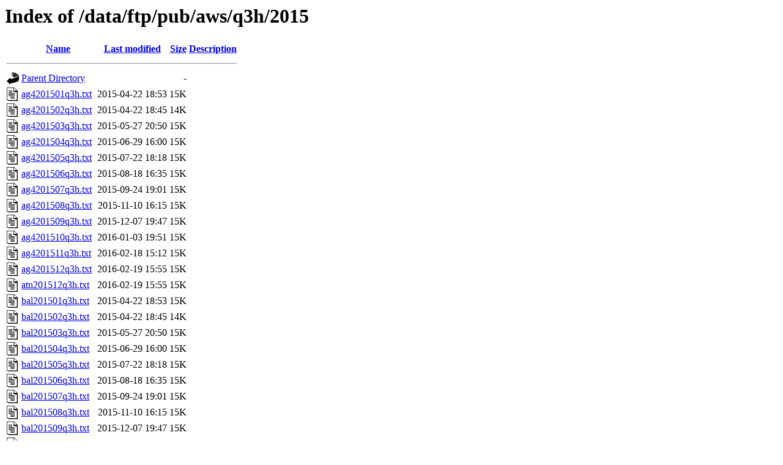

--- FILE ---
content_type: text/html;charset=UTF-8
request_url: https://amrc.ssec.wisc.edu/data/ftp/pub/aws/q3h/2015/
body_size: 4921
content:
<!DOCTYPE HTML PUBLIC "-//W3C//DTD HTML 3.2 Final//EN">
<html>
 <head>
  <title>Index of /data/ftp/pub/aws/q3h/2015</title>
 </head>
 <body>
<h1>Index of /data/ftp/pub/aws/q3h/2015</h1>
  <table>
   <tr><th valign="top"><img src="/icons/blank.gif" alt="[ICO]"></th><th><a href="?C=N;O=D">Name</a></th><th><a href="?C=M;O=A">Last modified</a></th><th><a href="?C=S;O=A">Size</a></th><th><a href="?C=D;O=A">Description</a></th></tr>
   <tr><th colspan="5"><hr></th></tr>
<tr><td valign="top"><img src="/icons/back.gif" alt="[PARENTDIR]"></td><td><a href="/data/ftp/pub/aws/q3h/">Parent Directory</a></td><td>&nbsp;</td><td align="right">  - </td><td>&nbsp;</td></tr>
<tr><td valign="top"><img src="/icons/text.gif" alt="[TXT]"></td><td><a href="ag4201501q3h.txt">ag4201501q3h.txt</a></td><td align="right">2015-04-22 18:53  </td><td align="right"> 15K</td><td>&nbsp;</td></tr>
<tr><td valign="top"><img src="/icons/text.gif" alt="[TXT]"></td><td><a href="ag4201502q3h.txt">ag4201502q3h.txt</a></td><td align="right">2015-04-22 18:45  </td><td align="right"> 14K</td><td>&nbsp;</td></tr>
<tr><td valign="top"><img src="/icons/text.gif" alt="[TXT]"></td><td><a href="ag4201503q3h.txt">ag4201503q3h.txt</a></td><td align="right">2015-05-27 20:50  </td><td align="right"> 15K</td><td>&nbsp;</td></tr>
<tr><td valign="top"><img src="/icons/text.gif" alt="[TXT]"></td><td><a href="ag4201504q3h.txt">ag4201504q3h.txt</a></td><td align="right">2015-06-29 16:00  </td><td align="right"> 15K</td><td>&nbsp;</td></tr>
<tr><td valign="top"><img src="/icons/text.gif" alt="[TXT]"></td><td><a href="ag4201505q3h.txt">ag4201505q3h.txt</a></td><td align="right">2015-07-22 18:18  </td><td align="right"> 15K</td><td>&nbsp;</td></tr>
<tr><td valign="top"><img src="/icons/text.gif" alt="[TXT]"></td><td><a href="ag4201506q3h.txt">ag4201506q3h.txt</a></td><td align="right">2015-08-18 16:35  </td><td align="right"> 15K</td><td>&nbsp;</td></tr>
<tr><td valign="top"><img src="/icons/text.gif" alt="[TXT]"></td><td><a href="ag4201507q3h.txt">ag4201507q3h.txt</a></td><td align="right">2015-09-24 19:01  </td><td align="right"> 15K</td><td>&nbsp;</td></tr>
<tr><td valign="top"><img src="/icons/text.gif" alt="[TXT]"></td><td><a href="ag4201508q3h.txt">ag4201508q3h.txt</a></td><td align="right">2015-11-10 16:15  </td><td align="right"> 15K</td><td>&nbsp;</td></tr>
<tr><td valign="top"><img src="/icons/text.gif" alt="[TXT]"></td><td><a href="ag4201509q3h.txt">ag4201509q3h.txt</a></td><td align="right">2015-12-07 19:47  </td><td align="right"> 15K</td><td>&nbsp;</td></tr>
<tr><td valign="top"><img src="/icons/text.gif" alt="[TXT]"></td><td><a href="ag4201510q3h.txt">ag4201510q3h.txt</a></td><td align="right">2016-01-03 19:51  </td><td align="right"> 15K</td><td>&nbsp;</td></tr>
<tr><td valign="top"><img src="/icons/text.gif" alt="[TXT]"></td><td><a href="ag4201511q3h.txt">ag4201511q3h.txt</a></td><td align="right">2016-02-18 15:12  </td><td align="right"> 15K</td><td>&nbsp;</td></tr>
<tr><td valign="top"><img src="/icons/text.gif" alt="[TXT]"></td><td><a href="ag4201512q3h.txt">ag4201512q3h.txt</a></td><td align="right">2016-02-19 15:55  </td><td align="right"> 15K</td><td>&nbsp;</td></tr>
<tr><td valign="top"><img src="/icons/text.gif" alt="[TXT]"></td><td><a href="atn201512q3h.txt">atn201512q3h.txt</a></td><td align="right">2016-02-19 15:55  </td><td align="right"> 15K</td><td>&nbsp;</td></tr>
<tr><td valign="top"><img src="/icons/text.gif" alt="[TXT]"></td><td><a href="bal201501q3h.txt">bal201501q3h.txt</a></td><td align="right">2015-04-22 18:53  </td><td align="right"> 15K</td><td>&nbsp;</td></tr>
<tr><td valign="top"><img src="/icons/text.gif" alt="[TXT]"></td><td><a href="bal201502q3h.txt">bal201502q3h.txt</a></td><td align="right">2015-04-22 18:45  </td><td align="right"> 14K</td><td>&nbsp;</td></tr>
<tr><td valign="top"><img src="/icons/text.gif" alt="[TXT]"></td><td><a href="bal201503q3h.txt">bal201503q3h.txt</a></td><td align="right">2015-05-27 20:50  </td><td align="right"> 15K</td><td>&nbsp;</td></tr>
<tr><td valign="top"><img src="/icons/text.gif" alt="[TXT]"></td><td><a href="bal201504q3h.txt">bal201504q3h.txt</a></td><td align="right">2015-06-29 16:00  </td><td align="right"> 15K</td><td>&nbsp;</td></tr>
<tr><td valign="top"><img src="/icons/text.gif" alt="[TXT]"></td><td><a href="bal201505q3h.txt">bal201505q3h.txt</a></td><td align="right">2015-07-22 18:18  </td><td align="right"> 15K</td><td>&nbsp;</td></tr>
<tr><td valign="top"><img src="/icons/text.gif" alt="[TXT]"></td><td><a href="bal201506q3h.txt">bal201506q3h.txt</a></td><td align="right">2015-08-18 16:35  </td><td align="right"> 15K</td><td>&nbsp;</td></tr>
<tr><td valign="top"><img src="/icons/text.gif" alt="[TXT]"></td><td><a href="bal201507q3h.txt">bal201507q3h.txt</a></td><td align="right">2015-09-24 19:01  </td><td align="right"> 15K</td><td>&nbsp;</td></tr>
<tr><td valign="top"><img src="/icons/text.gif" alt="[TXT]"></td><td><a href="bal201508q3h.txt">bal201508q3h.txt</a></td><td align="right">2015-11-10 16:15  </td><td align="right"> 15K</td><td>&nbsp;</td></tr>
<tr><td valign="top"><img src="/icons/text.gif" alt="[TXT]"></td><td><a href="bal201509q3h.txt">bal201509q3h.txt</a></td><td align="right">2015-12-07 19:47  </td><td align="right"> 15K</td><td>&nbsp;</td></tr>
<tr><td valign="top"><img src="/icons/text.gif" alt="[TXT]"></td><td><a href="bal201510q3h.txt">bal201510q3h.txt</a></td><td align="right">2016-01-03 19:51  </td><td align="right"> 15K</td><td>&nbsp;</td></tr>
<tr><td valign="top"><img src="/icons/text.gif" alt="[TXT]"></td><td><a href="bal201511q3h.txt">bal201511q3h.txt</a></td><td align="right">2016-02-18 15:12  </td><td align="right"> 15K</td><td>&nbsp;</td></tr>
<tr><td valign="top"><img src="/icons/text.gif" alt="[TXT]"></td><td><a href="bal201512q3h.txt">bal201512q3h.txt</a></td><td align="right">2016-02-19 15:55  </td><td align="right"> 15K</td><td>&nbsp;</td></tr>
<tr><td valign="top"><img src="/icons/text.gif" alt="[TXT]"></td><td><a href="bpt201501q3h.txt">bpt201501q3h.txt</a></td><td align="right">2015-04-22 18:53  </td><td align="right"> 15K</td><td>&nbsp;</td></tr>
<tr><td valign="top"><img src="/icons/text.gif" alt="[TXT]"></td><td><a href="bpt201502q3h.txt">bpt201502q3h.txt</a></td><td align="right">2015-04-22 18:45  </td><td align="right"> 14K</td><td>&nbsp;</td></tr>
<tr><td valign="top"><img src="/icons/text.gif" alt="[TXT]"></td><td><a href="bpt201503q3h.txt">bpt201503q3h.txt</a></td><td align="right">2015-05-27 20:50  </td><td align="right"> 15K</td><td>&nbsp;</td></tr>
<tr><td valign="top"><img src="/icons/text.gif" alt="[TXT]"></td><td><a href="bpt201504q3h.txt">bpt201504q3h.txt</a></td><td align="right">2015-06-29 16:00  </td><td align="right"> 15K</td><td>&nbsp;</td></tr>
<tr><td valign="top"><img src="/icons/text.gif" alt="[TXT]"></td><td><a href="bpt201505q3h.txt">bpt201505q3h.txt</a></td><td align="right">2015-07-22 18:18  </td><td align="right"> 15K</td><td>&nbsp;</td></tr>
<tr><td valign="top"><img src="/icons/text.gif" alt="[TXT]"></td><td><a href="bpt201506q3h.txt">bpt201506q3h.txt</a></td><td align="right">2015-08-18 16:35  </td><td align="right"> 15K</td><td>&nbsp;</td></tr>
<tr><td valign="top"><img src="/icons/text.gif" alt="[TXT]"></td><td><a href="bpt201507q3h.txt">bpt201507q3h.txt</a></td><td align="right">2015-09-24 19:01  </td><td align="right"> 15K</td><td>&nbsp;</td></tr>
<tr><td valign="top"><img src="/icons/text.gif" alt="[TXT]"></td><td><a href="bpt201508q3h.txt">bpt201508q3h.txt</a></td><td align="right">2015-11-10 16:15  </td><td align="right"> 15K</td><td>&nbsp;</td></tr>
<tr><td valign="top"><img src="/icons/text.gif" alt="[TXT]"></td><td><a href="bpt201509q3h.txt">bpt201509q3h.txt</a></td><td align="right">2015-12-07 19:47  </td><td align="right"> 15K</td><td>&nbsp;</td></tr>
<tr><td valign="top"><img src="/icons/text.gif" alt="[TXT]"></td><td><a href="bpt201510q3h.txt">bpt201510q3h.txt</a></td><td align="right">2016-01-03 19:51  </td><td align="right"> 15K</td><td>&nbsp;</td></tr>
<tr><td valign="top"><img src="/icons/text.gif" alt="[TXT]"></td><td><a href="bpt201511q3h.txt">bpt201511q3h.txt</a></td><td align="right">2016-02-18 15:12  </td><td align="right"> 15K</td><td>&nbsp;</td></tr>
<tr><td valign="top"><img src="/icons/text.gif" alt="[TXT]"></td><td><a href="bpt201512q3h.txt">bpt201512q3h.txt</a></td><td align="right">2016-02-19 15:55  </td><td align="right"> 15K</td><td>&nbsp;</td></tr>
<tr><td valign="top"><img src="/icons/text.gif" alt="[TXT]"></td><td><a href="bri201501q3h.txt">bri201501q3h.txt</a></td><td align="right">2015-04-22 18:53  </td><td align="right"> 15K</td><td>&nbsp;</td></tr>
<tr><td valign="top"><img src="/icons/text.gif" alt="[TXT]"></td><td><a href="bri201502q3h.txt">bri201502q3h.txt</a></td><td align="right">2015-04-22 18:45  </td><td align="right"> 14K</td><td>&nbsp;</td></tr>
<tr><td valign="top"><img src="/icons/text.gif" alt="[TXT]"></td><td><a href="bri201503q3h.txt">bri201503q3h.txt</a></td><td align="right">2015-05-27 20:50  </td><td align="right"> 15K</td><td>&nbsp;</td></tr>
<tr><td valign="top"><img src="/icons/text.gif" alt="[TXT]"></td><td><a href="bri201504q3h.txt">bri201504q3h.txt</a></td><td align="right">2015-06-29 16:00  </td><td align="right"> 15K</td><td>&nbsp;</td></tr>
<tr><td valign="top"><img src="/icons/text.gif" alt="[TXT]"></td><td><a href="bri201505q3h.txt">bri201505q3h.txt</a></td><td align="right">2015-07-22 18:18  </td><td align="right"> 15K</td><td>&nbsp;</td></tr>
<tr><td valign="top"><img src="/icons/text.gif" alt="[TXT]"></td><td><a href="bri201506q3h.txt">bri201506q3h.txt</a></td><td align="right">2015-08-18 16:35  </td><td align="right"> 15K</td><td>&nbsp;</td></tr>
<tr><td valign="top"><img src="/icons/text.gif" alt="[TXT]"></td><td><a href="bri201507q3h.txt">bri201507q3h.txt</a></td><td align="right">2015-09-24 19:01  </td><td align="right"> 15K</td><td>&nbsp;</td></tr>
<tr><td valign="top"><img src="/icons/text.gif" alt="[TXT]"></td><td><a href="bri201508q3h.txt">bri201508q3h.txt</a></td><td align="right">2015-11-10 16:20  </td><td align="right"> 15K</td><td>&nbsp;</td></tr>
<tr><td valign="top"><img src="/icons/text.gif" alt="[TXT]"></td><td><a href="bri201509q3h.txt">bri201509q3h.txt</a></td><td align="right">2015-12-07 19:47  </td><td align="right"> 15K</td><td>&nbsp;</td></tr>
<tr><td valign="top"><img src="/icons/text.gif" alt="[TXT]"></td><td><a href="bri201510q3h.txt">bri201510q3h.txt</a></td><td align="right">2016-01-03 19:51  </td><td align="right"> 15K</td><td>&nbsp;</td></tr>
<tr><td valign="top"><img src="/icons/text.gif" alt="[TXT]"></td><td><a href="bri201511q3h.txt">bri201511q3h.txt</a></td><td align="right">2016-02-18 15:12  </td><td align="right"> 15K</td><td>&nbsp;</td></tr>
<tr><td valign="top"><img src="/icons/text.gif" alt="[TXT]"></td><td><a href="bri201512q3h.txt">bri201512q3h.txt</a></td><td align="right">2016-02-19 15:55  </td><td align="right"> 15K</td><td>&nbsp;</td></tr>
<tr><td valign="top"><img src="/icons/text.gif" alt="[TXT]"></td><td><a href="brp201501q3h.txt">brp201501q3h.txt</a></td><td align="right">2015-04-22 18:53  </td><td align="right"> 15K</td><td>&nbsp;</td></tr>
<tr><td valign="top"><img src="/icons/text.gif" alt="[TXT]"></td><td><a href="brp201502q3h.txt">brp201502q3h.txt</a></td><td align="right">2015-04-22 18:45  </td><td align="right"> 14K</td><td>&nbsp;</td></tr>
<tr><td valign="top"><img src="/icons/text.gif" alt="[TXT]"></td><td><a href="brp201503q3h.txt">brp201503q3h.txt</a></td><td align="right">2015-05-27 20:50  </td><td align="right"> 15K</td><td>&nbsp;</td></tr>
<tr><td valign="top"><img src="/icons/text.gif" alt="[TXT]"></td><td><a href="brp201504q3h.txt">brp201504q3h.txt</a></td><td align="right">2015-06-29 16:00  </td><td align="right"> 15K</td><td>&nbsp;</td></tr>
<tr><td valign="top"><img src="/icons/text.gif" alt="[TXT]"></td><td><a href="brp201505q3h.txt">brp201505q3h.txt</a></td><td align="right">2015-07-22 18:18  </td><td align="right"> 15K</td><td>&nbsp;</td></tr>
<tr><td valign="top"><img src="/icons/text.gif" alt="[TXT]"></td><td><a href="brp201506q3h.txt">brp201506q3h.txt</a></td><td align="right">2015-08-18 16:35  </td><td align="right"> 15K</td><td>&nbsp;</td></tr>
<tr><td valign="top"><img src="/icons/text.gif" alt="[TXT]"></td><td><a href="brp201507q3h.txt">brp201507q3h.txt</a></td><td align="right">2015-09-24 19:01  </td><td align="right"> 15K</td><td>&nbsp;</td></tr>
<tr><td valign="top"><img src="/icons/text.gif" alt="[TXT]"></td><td><a href="brp201508q3h.txt">brp201508q3h.txt</a></td><td align="right">2015-11-10 16:15  </td><td align="right"> 15K</td><td>&nbsp;</td></tr>
<tr><td valign="top"><img src="/icons/text.gif" alt="[TXT]"></td><td><a href="brp201509q3h.txt">brp201509q3h.txt</a></td><td align="right">2015-12-07 19:47  </td><td align="right"> 15K</td><td>&nbsp;</td></tr>
<tr><td valign="top"><img src="/icons/text.gif" alt="[TXT]"></td><td><a href="brp201510q3h.txt">brp201510q3h.txt</a></td><td align="right">2016-01-03 19:51  </td><td align="right"> 15K</td><td>&nbsp;</td></tr>
<tr><td valign="top"><img src="/icons/text.gif" alt="[TXT]"></td><td><a href="brp201511q3h.txt">brp201511q3h.txt</a></td><td align="right">2016-02-18 15:12  </td><td align="right"> 15K</td><td>&nbsp;</td></tr>
<tr><td valign="top"><img src="/icons/text.gif" alt="[TXT]"></td><td><a href="brp201512q3h.txt">brp201512q3h.txt</a></td><td align="right">2016-02-19 15:55  </td><td align="right"> 15K</td><td>&nbsp;</td></tr>
<tr><td valign="top"><img src="/icons/text.gif" alt="[TXT]"></td><td><a href="byd201501q3h.txt">byd201501q3h.txt</a></td><td align="right">2015-04-22 18:53  </td><td align="right"> 15K</td><td>&nbsp;</td></tr>
<tr><td valign="top"><img src="/icons/text.gif" alt="[TXT]"></td><td><a href="byd201502q3h.txt">byd201502q3h.txt</a></td><td align="right">2015-04-22 18:45  </td><td align="right"> 14K</td><td>&nbsp;</td></tr>
<tr><td valign="top"><img src="/icons/text.gif" alt="[TXT]"></td><td><a href="byd201503q3h.txt">byd201503q3h.txt</a></td><td align="right">2015-05-27 20:50  </td><td align="right"> 15K</td><td>&nbsp;</td></tr>
<tr><td valign="top"><img src="/icons/text.gif" alt="[TXT]"></td><td><a href="byd201504q3h.txt">byd201504q3h.txt</a></td><td align="right">2015-06-29 16:00  </td><td align="right"> 15K</td><td>&nbsp;</td></tr>
<tr><td valign="top"><img src="/icons/text.gif" alt="[TXT]"></td><td><a href="byd201505q3h.txt">byd201505q3h.txt</a></td><td align="right">2015-07-22 18:18  </td><td align="right"> 15K</td><td>&nbsp;</td></tr>
<tr><td valign="top"><img src="/icons/text.gif" alt="[TXT]"></td><td><a href="byd201506q3h.txt">byd201506q3h.txt</a></td><td align="right">2015-08-18 16:35  </td><td align="right"> 15K</td><td>&nbsp;</td></tr>
<tr><td valign="top"><img src="/icons/text.gif" alt="[TXT]"></td><td><a href="byd201507q3h.txt">byd201507q3h.txt</a></td><td align="right">2015-09-24 19:01  </td><td align="right"> 15K</td><td>&nbsp;</td></tr>
<tr><td valign="top"><img src="/icons/text.gif" alt="[TXT]"></td><td><a href="byd201508q3h.txt">byd201508q3h.txt</a></td><td align="right">2015-11-10 16:15  </td><td align="right"> 15K</td><td>&nbsp;</td></tr>
<tr><td valign="top"><img src="/icons/text.gif" alt="[TXT]"></td><td><a href="byd201509q3h.txt">byd201509q3h.txt</a></td><td align="right">2015-12-07 19:47  </td><td align="right"> 15K</td><td>&nbsp;</td></tr>
<tr><td valign="top"><img src="/icons/text.gif" alt="[TXT]"></td><td><a href="byd201510q3h.txt">byd201510q3h.txt</a></td><td align="right">2016-01-03 19:51  </td><td align="right"> 15K</td><td>&nbsp;</td></tr>
<tr><td valign="top"><img src="/icons/text.gif" alt="[TXT]"></td><td><a href="byd201511q3h.txt">byd201511q3h.txt</a></td><td align="right">2016-02-18 15:12  </td><td align="right"> 15K</td><td>&nbsp;</td></tr>
<tr><td valign="top"><img src="/icons/text.gif" alt="[TXT]"></td><td><a href="byd201512q3h.txt">byd201512q3h.txt</a></td><td align="right">2016-02-19 15:55  </td><td align="right"> 15K</td><td>&nbsp;</td></tr>
<tr><td valign="top"><img src="/icons/text.gif" alt="[TXT]"></td><td><a href="cbd201501q3h.txt">cbd201501q3h.txt</a></td><td align="right">2021-02-24 20:23  </td><td align="right"> 15K</td><td>&nbsp;</td></tr>
<tr><td valign="top"><img src="/icons/text.gif" alt="[TXT]"></td><td><a href="cbd201502q3h.txt">cbd201502q3h.txt</a></td><td align="right">2021-02-24 20:23  </td><td align="right"> 14K</td><td>&nbsp;</td></tr>
<tr><td valign="top"><img src="/icons/text.gif" alt="[TXT]"></td><td><a href="cbd201503q3h.txt">cbd201503q3h.txt</a></td><td align="right">2021-02-24 20:23  </td><td align="right"> 15K</td><td>&nbsp;</td></tr>
<tr><td valign="top"><img src="/icons/text.gif" alt="[TXT]"></td><td><a href="cbd201504q3h.txt">cbd201504q3h.txt</a></td><td align="right">2021-02-24 20:23  </td><td align="right"> 15K</td><td>&nbsp;</td></tr>
<tr><td valign="top"><img src="/icons/text.gif" alt="[TXT]"></td><td><a href="cbd201505q3h.txt">cbd201505q3h.txt</a></td><td align="right">2021-02-24 20:23  </td><td align="right"> 15K</td><td>&nbsp;</td></tr>
<tr><td valign="top"><img src="/icons/text.gif" alt="[TXT]"></td><td><a href="cbd201506q3h.txt">cbd201506q3h.txt</a></td><td align="right">2021-02-24 20:23  </td><td align="right"> 15K</td><td>&nbsp;</td></tr>
<tr><td valign="top"><img src="/icons/text.gif" alt="[TXT]"></td><td><a href="cbd201507q3h.txt">cbd201507q3h.txt</a></td><td align="right">2021-02-24 20:23  </td><td align="right"> 15K</td><td>&nbsp;</td></tr>
<tr><td valign="top"><img src="/icons/text.gif" alt="[TXT]"></td><td><a href="cbd201508q3h.txt">cbd201508q3h.txt</a></td><td align="right">2021-02-24 20:23  </td><td align="right"> 15K</td><td>&nbsp;</td></tr>
<tr><td valign="top"><img src="/icons/text.gif" alt="[TXT]"></td><td><a href="cbd201509q3h.txt">cbd201509q3h.txt</a></td><td align="right">2021-02-24 20:23  </td><td align="right"> 15K</td><td>&nbsp;</td></tr>
<tr><td valign="top"><img src="/icons/text.gif" alt="[TXT]"></td><td><a href="cbd201510q3h.txt">cbd201510q3h.txt</a></td><td align="right">2021-02-24 20:23  </td><td align="right"> 15K</td><td>&nbsp;</td></tr>
<tr><td valign="top"><img src="/icons/text.gif" alt="[TXT]"></td><td><a href="cbd201511q3h.txt">cbd201511q3h.txt</a></td><td align="right">2021-02-24 20:23  </td><td align="right"> 15K</td><td>&nbsp;</td></tr>
<tr><td valign="top"><img src="/icons/text.gif" alt="[TXT]"></td><td><a href="cbd201512q3h.txt">cbd201512q3h.txt</a></td><td align="right">2021-02-24 20:23  </td><td align="right"> 15K</td><td>&nbsp;</td></tr>
<tr><td valign="top"><img src="/icons/text.gif" alt="[TXT]"></td><td><a href="cha201501q3h.txt">cha201501q3h.txt</a></td><td align="right">2015-04-22 18:53  </td><td align="right"> 15K</td><td>&nbsp;</td></tr>
<tr><td valign="top"><img src="/icons/text.gif" alt="[TXT]"></td><td><a href="cha201502q3h.txt">cha201502q3h.txt</a></td><td align="right">2015-04-22 18:45  </td><td align="right"> 14K</td><td>&nbsp;</td></tr>
<tr><td valign="top"><img src="/icons/text.gif" alt="[TXT]"></td><td><a href="cha201503q3h.txt">cha201503q3h.txt</a></td><td align="right">2015-05-27 20:50  </td><td align="right"> 15K</td><td>&nbsp;</td></tr>
<tr><td valign="top"><img src="/icons/text.gif" alt="[TXT]"></td><td><a href="cha201504q3h.txt">cha201504q3h.txt</a></td><td align="right">2015-06-29 16:00  </td><td align="right"> 15K</td><td>&nbsp;</td></tr>
<tr><td valign="top"><img src="/icons/text.gif" alt="[TXT]"></td><td><a href="cha201505q3h.txt">cha201505q3h.txt</a></td><td align="right">2015-07-22 18:18  </td><td align="right"> 15K</td><td>&nbsp;</td></tr>
<tr><td valign="top"><img src="/icons/text.gif" alt="[TXT]"></td><td><a href="cha201506q3h.txt">cha201506q3h.txt</a></td><td align="right">2015-08-18 16:35  </td><td align="right"> 15K</td><td>&nbsp;</td></tr>
<tr><td valign="top"><img src="/icons/text.gif" alt="[TXT]"></td><td><a href="cha201507q3h.txt">cha201507q3h.txt</a></td><td align="right">2015-09-24 19:01  </td><td align="right"> 15K</td><td>&nbsp;</td></tr>
<tr><td valign="top"><img src="/icons/text.gif" alt="[TXT]"></td><td><a href="cha201508q3h.txt">cha201508q3h.txt</a></td><td align="right">2015-11-10 16:15  </td><td align="right"> 15K</td><td>&nbsp;</td></tr>
<tr><td valign="top"><img src="/icons/text.gif" alt="[TXT]"></td><td><a href="cha201509q3h.txt">cha201509q3h.txt</a></td><td align="right">2015-12-07 19:47  </td><td align="right"> 15K</td><td>&nbsp;</td></tr>
<tr><td valign="top"><img src="/icons/text.gif" alt="[TXT]"></td><td><a href="cha201510q3h.txt">cha201510q3h.txt</a></td><td align="right">2016-01-03 19:51  </td><td align="right"> 15K</td><td>&nbsp;</td></tr>
<tr><td valign="top"><img src="/icons/text.gif" alt="[TXT]"></td><td><a href="cha201511q3h.txt">cha201511q3h.txt</a></td><td align="right">2017-03-15 20:22  </td><td align="right"> 15K</td><td>&nbsp;</td></tr>
<tr><td valign="top"><img src="/icons/text.gif" alt="[TXT]"></td><td><a href="cha201512q3h.txt">cha201512q3h.txt</a></td><td align="right">2017-03-15 20:22  </td><td align="right"> 15K</td><td>&nbsp;</td></tr>
<tr><td valign="top"><img src="/icons/text.gif" alt="[TXT]"></td><td><a href="d10201501q3h.txt">d10201501q3h.txt</a></td><td align="right">2015-04-22 18:53  </td><td align="right"> 15K</td><td>&nbsp;</td></tr>
<tr><td valign="top"><img src="/icons/text.gif" alt="[TXT]"></td><td><a href="d10201502q3h.txt">d10201502q3h.txt</a></td><td align="right">2015-04-22 18:45  </td><td align="right"> 14K</td><td>&nbsp;</td></tr>
<tr><td valign="top"><img src="/icons/text.gif" alt="[TXT]"></td><td><a href="d10201503q3h.txt">d10201503q3h.txt</a></td><td align="right">2015-05-27 20:50  </td><td align="right"> 15K</td><td>&nbsp;</td></tr>
<tr><td valign="top"><img src="/icons/text.gif" alt="[TXT]"></td><td><a href="d10201504q3h.txt">d10201504q3h.txt</a></td><td align="right">2015-06-29 16:00  </td><td align="right"> 15K</td><td>&nbsp;</td></tr>
<tr><td valign="top"><img src="/icons/text.gif" alt="[TXT]"></td><td><a href="d10201505q3h.txt">d10201505q3h.txt</a></td><td align="right">2015-07-22 18:18  </td><td align="right"> 15K</td><td>&nbsp;</td></tr>
<tr><td valign="top"><img src="/icons/text.gif" alt="[TXT]"></td><td><a href="d10201506q3h.txt">d10201506q3h.txt</a></td><td align="right">2015-08-18 16:35  </td><td align="right"> 15K</td><td>&nbsp;</td></tr>
<tr><td valign="top"><img src="/icons/text.gif" alt="[TXT]"></td><td><a href="d10201507q3h.txt">d10201507q3h.txt</a></td><td align="right">2015-09-24 19:01  </td><td align="right"> 15K</td><td>&nbsp;</td></tr>
<tr><td valign="top"><img src="/icons/text.gif" alt="[TXT]"></td><td><a href="d10201508q3h.txt">d10201508q3h.txt</a></td><td align="right">2015-11-10 16:15  </td><td align="right"> 15K</td><td>&nbsp;</td></tr>
<tr><td valign="top"><img src="/icons/text.gif" alt="[TXT]"></td><td><a href="d10201509q3h.txt">d10201509q3h.txt</a></td><td align="right">2015-12-07 19:47  </td><td align="right"> 15K</td><td>&nbsp;</td></tr>
<tr><td valign="top"><img src="/icons/text.gif" alt="[TXT]"></td><td><a href="d10201510q3h.txt">d10201510q3h.txt</a></td><td align="right">2016-01-03 19:51  </td><td align="right"> 15K</td><td>&nbsp;</td></tr>
<tr><td valign="top"><img src="/icons/text.gif" alt="[TXT]"></td><td><a href="d10201511q3h.txt">d10201511q3h.txt</a></td><td align="right">2016-02-18 15:12  </td><td align="right"> 15K</td><td>&nbsp;</td></tr>
<tr><td valign="top"><img src="/icons/text.gif" alt="[TXT]"></td><td><a href="d10201512q3h.txt">d10201512q3h.txt</a></td><td align="right">2016-02-19 15:55  </td><td align="right"> 15K</td><td>&nbsp;</td></tr>
<tr><td valign="top"><img src="/icons/text.gif" alt="[TXT]"></td><td><a href="d47201501q3h.txt">d47201501q3h.txt</a></td><td align="right">2015-04-22 18:53  </td><td align="right"> 15K</td><td>&nbsp;</td></tr>
<tr><td valign="top"><img src="/icons/text.gif" alt="[TXT]"></td><td><a href="d47201502q3h.txt">d47201502q3h.txt</a></td><td align="right">2015-04-22 18:45  </td><td align="right"> 14K</td><td>&nbsp;</td></tr>
<tr><td valign="top"><img src="/icons/text.gif" alt="[TXT]"></td><td><a href="d47201503q3h.txt">d47201503q3h.txt</a></td><td align="right">2015-05-27 20:50  </td><td align="right"> 15K</td><td>&nbsp;</td></tr>
<tr><td valign="top"><img src="/icons/text.gif" alt="[TXT]"></td><td><a href="d47201504q3h.txt">d47201504q3h.txt</a></td><td align="right">2015-06-29 16:00  </td><td align="right"> 15K</td><td>&nbsp;</td></tr>
<tr><td valign="top"><img src="/icons/text.gif" alt="[TXT]"></td><td><a href="d47201505q3h.txt">d47201505q3h.txt</a></td><td align="right">2015-07-22 18:18  </td><td align="right"> 15K</td><td>&nbsp;</td></tr>
<tr><td valign="top"><img src="/icons/text.gif" alt="[TXT]"></td><td><a href="d47201506q3h.txt">d47201506q3h.txt</a></td><td align="right">2015-08-18 16:35  </td><td align="right"> 15K</td><td>&nbsp;</td></tr>
<tr><td valign="top"><img src="/icons/text.gif" alt="[TXT]"></td><td><a href="d47201507q3h.txt">d47201507q3h.txt</a></td><td align="right">2015-09-24 19:01  </td><td align="right"> 15K</td><td>&nbsp;</td></tr>
<tr><td valign="top"><img src="/icons/text.gif" alt="[TXT]"></td><td><a href="d47201508q3h.txt">d47201508q3h.txt</a></td><td align="right">2015-11-10 16:15  </td><td align="right"> 15K</td><td>&nbsp;</td></tr>
<tr><td valign="top"><img src="/icons/text.gif" alt="[TXT]"></td><td><a href="d47201509q3h.txt">d47201509q3h.txt</a></td><td align="right">2015-12-07 19:47  </td><td align="right"> 15K</td><td>&nbsp;</td></tr>
<tr><td valign="top"><img src="/icons/text.gif" alt="[TXT]"></td><td><a href="d47201510q3h.txt">d47201510q3h.txt</a></td><td align="right">2016-01-03 19:51  </td><td align="right"> 15K</td><td>&nbsp;</td></tr>
<tr><td valign="top"><img src="/icons/text.gif" alt="[TXT]"></td><td><a href="d47201511q3h.txt">d47201511q3h.txt</a></td><td align="right">2016-02-18 15:12  </td><td align="right"> 15K</td><td>&nbsp;</td></tr>
<tr><td valign="top"><img src="/icons/text.gif" alt="[TXT]"></td><td><a href="d47201512q3h.txt">d47201512q3h.txt</a></td><td align="right">2016-02-19 15:55  </td><td align="right"> 15K</td><td>&nbsp;</td></tr>
<tr><td valign="top"><img src="/icons/text.gif" alt="[TXT]"></td><td><a href="d85201501q3h.txt">d85201501q3h.txt</a></td><td align="right">2015-04-22 18:53  </td><td align="right"> 15K</td><td>&nbsp;</td></tr>
<tr><td valign="top"><img src="/icons/text.gif" alt="[TXT]"></td><td><a href="d85201502q3h.txt">d85201502q3h.txt</a></td><td align="right">2015-04-22 18:45  </td><td align="right"> 14K</td><td>&nbsp;</td></tr>
<tr><td valign="top"><img src="/icons/text.gif" alt="[TXT]"></td><td><a href="d85201503q3h.txt">d85201503q3h.txt</a></td><td align="right">2015-05-27 20:50  </td><td align="right"> 15K</td><td>&nbsp;</td></tr>
<tr><td valign="top"><img src="/icons/text.gif" alt="[TXT]"></td><td><a href="d85201504q3h.txt">d85201504q3h.txt</a></td><td align="right">2015-06-29 16:00  </td><td align="right"> 15K</td><td>&nbsp;</td></tr>
<tr><td valign="top"><img src="/icons/text.gif" alt="[TXT]"></td><td><a href="d85201505q3h.txt">d85201505q3h.txt</a></td><td align="right">2015-07-22 18:18  </td><td align="right"> 15K</td><td>&nbsp;</td></tr>
<tr><td valign="top"><img src="/icons/text.gif" alt="[TXT]"></td><td><a href="d85201506q3h.txt">d85201506q3h.txt</a></td><td align="right">2015-08-18 16:35  </td><td align="right"> 15K</td><td>&nbsp;</td></tr>
<tr><td valign="top"><img src="/icons/text.gif" alt="[TXT]"></td><td><a href="d85201507q3h.txt">d85201507q3h.txt</a></td><td align="right">2015-09-24 19:01  </td><td align="right"> 15K</td><td>&nbsp;</td></tr>
<tr><td valign="top"><img src="/icons/text.gif" alt="[TXT]"></td><td><a href="d85201508q3h.txt">d85201508q3h.txt</a></td><td align="right">2015-11-10 16:15  </td><td align="right"> 15K</td><td>&nbsp;</td></tr>
<tr><td valign="top"><img src="/icons/text.gif" alt="[TXT]"></td><td><a href="d85201509q3h.txt">d85201509q3h.txt</a></td><td align="right">2015-12-07 19:47  </td><td align="right"> 15K</td><td>&nbsp;</td></tr>
<tr><td valign="top"><img src="/icons/text.gif" alt="[TXT]"></td><td><a href="d85201510q3h.txt">d85201510q3h.txt</a></td><td align="right">2016-01-03 19:51  </td><td align="right"> 15K</td><td>&nbsp;</td></tr>
<tr><td valign="top"><img src="/icons/text.gif" alt="[TXT]"></td><td><a href="d85201511q3h.txt">d85201511q3h.txt</a></td><td align="right">2016-02-18 15:12  </td><td align="right"> 15K</td><td>&nbsp;</td></tr>
<tr><td valign="top"><img src="/icons/text.gif" alt="[TXT]"></td><td><a href="dc2201501q3h.txt">dc2201501q3h.txt</a></td><td align="right">2015-04-22 18:53  </td><td align="right"> 15K</td><td>&nbsp;</td></tr>
<tr><td valign="top"><img src="/icons/text.gif" alt="[TXT]"></td><td><a href="dc2201502q3h.txt">dc2201502q3h.txt</a></td><td align="right">2015-04-22 18:45  </td><td align="right"> 14K</td><td>&nbsp;</td></tr>
<tr><td valign="top"><img src="/icons/text.gif" alt="[TXT]"></td><td><a href="dc2201503q3h.txt">dc2201503q3h.txt</a></td><td align="right">2015-05-27 20:50  </td><td align="right"> 15K</td><td>&nbsp;</td></tr>
<tr><td valign="top"><img src="/icons/text.gif" alt="[TXT]"></td><td><a href="dc2201504q3h.txt">dc2201504q3h.txt</a></td><td align="right">2015-06-29 16:00  </td><td align="right"> 15K</td><td>&nbsp;</td></tr>
<tr><td valign="top"><img src="/icons/text.gif" alt="[TXT]"></td><td><a href="dc2201505q3h.txt">dc2201505q3h.txt</a></td><td align="right">2015-07-22 18:18  </td><td align="right"> 15K</td><td>&nbsp;</td></tr>
<tr><td valign="top"><img src="/icons/text.gif" alt="[TXT]"></td><td><a href="dc2201509q3h.txt">dc2201509q3h.txt</a></td><td align="right">2015-12-07 19:47  </td><td align="right"> 15K</td><td>&nbsp;</td></tr>
<tr><td valign="top"><img src="/icons/text.gif" alt="[TXT]"></td><td><a href="dc2201510q3h.txt">dc2201510q3h.txt</a></td><td align="right">2016-01-03 19:51  </td><td align="right"> 15K</td><td>&nbsp;</td></tr>
<tr><td valign="top"><img src="/icons/text.gif" alt="[TXT]"></td><td><a href="dc2201511q3h.txt">dc2201511q3h.txt</a></td><td align="right">2016-02-18 15:12  </td><td align="right"> 15K</td><td>&nbsp;</td></tr>
<tr><td valign="top"><img src="/icons/text.gif" alt="[TXT]"></td><td><a href="dc2201512q3h.txt">dc2201512q3h.txt</a></td><td align="right">2016-02-19 15:55  </td><td align="right"> 15K</td><td>&nbsp;</td></tr>
<tr><td valign="top"><img src="/icons/text.gif" alt="[TXT]"></td><td><a href="ekn201501q3h.txt">ekn201501q3h.txt</a></td><td align="right">2015-04-22 18:53  </td><td align="right"> 15K</td><td>&nbsp;</td></tr>
<tr><td valign="top"><img src="/icons/text.gif" alt="[TXT]"></td><td><a href="ekn201502q3h.txt">ekn201502q3h.txt</a></td><td align="right">2015-04-22 18:45  </td><td align="right"> 14K</td><td>&nbsp;</td></tr>
<tr><td valign="top"><img src="/icons/text.gif" alt="[TXT]"></td><td><a href="ekn201503q3h.txt">ekn201503q3h.txt</a></td><td align="right">2015-05-27 20:50  </td><td align="right"> 15K</td><td>&nbsp;</td></tr>
<tr><td valign="top"><img src="/icons/text.gif" alt="[TXT]"></td><td><a href="ekn201504q3h.txt">ekn201504q3h.txt</a></td><td align="right">2015-06-29 16:00  </td><td align="right"> 15K</td><td>&nbsp;</td></tr>
<tr><td valign="top"><img src="/icons/text.gif" alt="[TXT]"></td><td><a href="ekn201505q3h.txt">ekn201505q3h.txt</a></td><td align="right">2015-07-22 18:18  </td><td align="right"> 15K</td><td>&nbsp;</td></tr>
<tr><td valign="top"><img src="/icons/text.gif" alt="[TXT]"></td><td><a href="ekn201506q3h.txt">ekn201506q3h.txt</a></td><td align="right">2015-08-18 16:35  </td><td align="right"> 15K</td><td>&nbsp;</td></tr>
<tr><td valign="top"><img src="/icons/text.gif" alt="[TXT]"></td><td><a href="ekn201507q3h.txt">ekn201507q3h.txt</a></td><td align="right">2015-09-24 19:01  </td><td align="right"> 15K</td><td>&nbsp;</td></tr>
<tr><td valign="top"><img src="/icons/text.gif" alt="[TXT]"></td><td><a href="ekn201508q3h.txt">ekn201508q3h.txt</a></td><td align="right">2015-11-10 16:15  </td><td align="right"> 15K</td><td>&nbsp;</td></tr>
<tr><td valign="top"><img src="/icons/text.gif" alt="[TXT]"></td><td><a href="ekn201509q3h.txt">ekn201509q3h.txt</a></td><td align="right">2015-12-07 19:47  </td><td align="right"> 15K</td><td>&nbsp;</td></tr>
<tr><td valign="top"><img src="/icons/text.gif" alt="[TXT]"></td><td><a href="ekn201510q3h.txt">ekn201510q3h.txt</a></td><td align="right">2016-01-03 19:51  </td><td align="right"> 15K</td><td>&nbsp;</td></tr>
<tr><td valign="top"><img src="/icons/text.gif" alt="[TXT]"></td><td><a href="ekn201511q3h.txt">ekn201511q3h.txt</a></td><td align="right">2016-02-18 15:12  </td><td align="right"> 15K</td><td>&nbsp;</td></tr>
<tr><td valign="top"><img src="/icons/text.gif" alt="[TXT]"></td><td><a href="ekn201512q3h.txt">ekn201512q3h.txt</a></td><td align="right">2019-06-12 16:44  </td><td align="right"> 15K</td><td>&nbsp;</td></tr>
<tr><td valign="top"><img src="/icons/text.gif" alt="[TXT]"></td><td><a href="eln201501q3h.txt">eln201501q3h.txt</a></td><td align="right">2015-04-22 18:53  </td><td align="right"> 15K</td><td>&nbsp;</td></tr>
<tr><td valign="top"><img src="/icons/text.gif" alt="[TXT]"></td><td><a href="eln201502q3h.txt">eln201502q3h.txt</a></td><td align="right">2015-04-22 18:45  </td><td align="right"> 14K</td><td>&nbsp;</td></tr>
<tr><td valign="top"><img src="/icons/text.gif" alt="[TXT]"></td><td><a href="eln201503q3h.txt">eln201503q3h.txt</a></td><td align="right">2015-05-27 20:50  </td><td align="right"> 15K</td><td>&nbsp;</td></tr>
<tr><td valign="top"><img src="/icons/text.gif" alt="[TXT]"></td><td><a href="eln201504q3h.txt">eln201504q3h.txt</a></td><td align="right">2015-06-29 16:00  </td><td align="right"> 15K</td><td>&nbsp;</td></tr>
<tr><td valign="top"><img src="/icons/text.gif" alt="[TXT]"></td><td><a href="eln201505q3h.txt">eln201505q3h.txt</a></td><td align="right">2015-07-22 18:18  </td><td align="right"> 15K</td><td>&nbsp;</td></tr>
<tr><td valign="top"><img src="/icons/text.gif" alt="[TXT]"></td><td><a href="eln201506q3h.txt">eln201506q3h.txt</a></td><td align="right">2015-08-18 16:35  </td><td align="right"> 15K</td><td>&nbsp;</td></tr>
<tr><td valign="top"><img src="/icons/text.gif" alt="[TXT]"></td><td><a href="eln201507q3h.txt">eln201507q3h.txt</a></td><td align="right">2015-09-24 19:01  </td><td align="right"> 15K</td><td>&nbsp;</td></tr>
<tr><td valign="top"><img src="/icons/text.gif" alt="[TXT]"></td><td><a href="eln201508q3h.txt">eln201508q3h.txt</a></td><td align="right">2015-11-10 16:15  </td><td align="right"> 15K</td><td>&nbsp;</td></tr>
<tr><td valign="top"><img src="/icons/text.gif" alt="[TXT]"></td><td><a href="eln201509q3h.txt">eln201509q3h.txt</a></td><td align="right">2015-12-07 19:47  </td><td align="right"> 15K</td><td>&nbsp;</td></tr>
<tr><td valign="top"><img src="/icons/text.gif" alt="[TXT]"></td><td><a href="eln201510q3h.txt">eln201510q3h.txt</a></td><td align="right">2016-01-03 19:51  </td><td align="right"> 15K</td><td>&nbsp;</td></tr>
<tr><td valign="top"><img src="/icons/text.gif" alt="[TXT]"></td><td><a href="eln201511q3h.txt">eln201511q3h.txt</a></td><td align="right">2016-02-18 15:12  </td><td align="right"> 15K</td><td>&nbsp;</td></tr>
<tr><td valign="top"><img src="/icons/text.gif" alt="[TXT]"></td><td><a href="eln201512q3h.txt">eln201512q3h.txt</a></td><td align="right">2016-02-19 15:55  </td><td align="right"> 15K</td><td>&nbsp;</td></tr>
<tr><td valign="top"><img src="/icons/text.gif" alt="[TXT]"></td><td><a href="elz201501q3h.txt">elz201501q3h.txt</a></td><td align="right">2015-04-22 18:53  </td><td align="right"> 15K</td><td>&nbsp;</td></tr>
<tr><td valign="top"><img src="/icons/text.gif" alt="[TXT]"></td><td><a href="elz201502q3h.txt">elz201502q3h.txt</a></td><td align="right">2015-04-22 18:45  </td><td align="right"> 14K</td><td>&nbsp;</td></tr>
<tr><td valign="top"><img src="/icons/text.gif" alt="[TXT]"></td><td><a href="elz201503q3h.txt">elz201503q3h.txt</a></td><td align="right">2015-05-27 20:50  </td><td align="right"> 15K</td><td>&nbsp;</td></tr>
<tr><td valign="top"><img src="/icons/text.gif" alt="[TXT]"></td><td><a href="elz201504q3h.txt">elz201504q3h.txt</a></td><td align="right">2015-06-29 16:00  </td><td align="right"> 15K</td><td>&nbsp;</td></tr>
<tr><td valign="top"><img src="/icons/text.gif" alt="[TXT]"></td><td><a href="elz201505q3h.txt">elz201505q3h.txt</a></td><td align="right">2015-07-22 18:18  </td><td align="right"> 15K</td><td>&nbsp;</td></tr>
<tr><td valign="top"><img src="/icons/text.gif" alt="[TXT]"></td><td><a href="elz201506q3h.txt">elz201506q3h.txt</a></td><td align="right">2015-08-18 16:35  </td><td align="right"> 15K</td><td>&nbsp;</td></tr>
<tr><td valign="top"><img src="/icons/text.gif" alt="[TXT]"></td><td><a href="elz201507q3h.txt">elz201507q3h.txt</a></td><td align="right">2015-09-24 19:01  </td><td align="right"> 15K</td><td>&nbsp;</td></tr>
<tr><td valign="top"><img src="/icons/text.gif" alt="[TXT]"></td><td><a href="elz201508q3h.txt">elz201508q3h.txt</a></td><td align="right">2015-11-10 16:15  </td><td align="right"> 15K</td><td>&nbsp;</td></tr>
<tr><td valign="top"><img src="/icons/text.gif" alt="[TXT]"></td><td><a href="elz201509q3h.txt">elz201509q3h.txt</a></td><td align="right">2015-12-07 19:47  </td><td align="right"> 15K</td><td>&nbsp;</td></tr>
<tr><td valign="top"><img src="/icons/text.gif" alt="[TXT]"></td><td><a href="elz201510q3h.txt">elz201510q3h.txt</a></td><td align="right">2016-01-03 19:51  </td><td align="right"> 15K</td><td>&nbsp;</td></tr>
<tr><td valign="top"><img src="/icons/text.gif" alt="[TXT]"></td><td><a href="elz201511q3h.txt">elz201511q3h.txt</a></td><td align="right">2016-02-18 15:12  </td><td align="right"> 15K</td><td>&nbsp;</td></tr>
<tr><td valign="top"><img src="/icons/text.gif" alt="[TXT]"></td><td><a href="elz201512q3h.txt">elz201512q3h.txt</a></td><td align="right">2016-02-19 15:55  </td><td align="right"> 15K</td><td>&nbsp;</td></tr>
<tr><td valign="top"><img src="/icons/text.gif" alt="[TXT]"></td><td><a href="ema201501q3h.txt">ema201501q3h.txt</a></td><td align="right">2015-04-22 18:53  </td><td align="right"> 15K</td><td>&nbsp;</td></tr>
<tr><td valign="top"><img src="/icons/text.gif" alt="[TXT]"></td><td><a href="ema201502q3h.txt">ema201502q3h.txt</a></td><td align="right">2015-04-22 18:45  </td><td align="right"> 14K</td><td>&nbsp;</td></tr>
<tr><td valign="top"><img src="/icons/text.gif" alt="[TXT]"></td><td><a href="ema201503q3h.txt">ema201503q3h.txt</a></td><td align="right">2015-05-27 20:50  </td><td align="right"> 15K</td><td>&nbsp;</td></tr>
<tr><td valign="top"><img src="/icons/text.gif" alt="[TXT]"></td><td><a href="ema201504q3h.txt">ema201504q3h.txt</a></td><td align="right">2015-06-29 16:00  </td><td align="right"> 15K</td><td>&nbsp;</td></tr>
<tr><td valign="top"><img src="/icons/text.gif" alt="[TXT]"></td><td><a href="ema201505q3h.txt">ema201505q3h.txt</a></td><td align="right">2015-07-22 18:18  </td><td align="right"> 15K</td><td>&nbsp;</td></tr>
<tr><td valign="top"><img src="/icons/text.gif" alt="[TXT]"></td><td><a href="ema201506q3h.txt">ema201506q3h.txt</a></td><td align="right">2015-08-18 16:35  </td><td align="right"> 15K</td><td>&nbsp;</td></tr>
<tr><td valign="top"><img src="/icons/text.gif" alt="[TXT]"></td><td><a href="ema201507q3h.txt">ema201507q3h.txt</a></td><td align="right">2015-09-24 19:01  </td><td align="right"> 15K</td><td>&nbsp;</td></tr>
<tr><td valign="top"><img src="/icons/text.gif" alt="[TXT]"></td><td><a href="ema201508q3h.txt">ema201508q3h.txt</a></td><td align="right">2015-11-10 16:15  </td><td align="right"> 15K</td><td>&nbsp;</td></tr>
<tr><td valign="top"><img src="/icons/text.gif" alt="[TXT]"></td><td><a href="ema201509q3h.txt">ema201509q3h.txt</a></td><td align="right">2015-12-07 19:47  </td><td align="right"> 15K</td><td>&nbsp;</td></tr>
<tr><td valign="top"><img src="/icons/text.gif" alt="[TXT]"></td><td><a href="ema201510q3h.txt">ema201510q3h.txt</a></td><td align="right">2016-01-03 19:51  </td><td align="right"> 15K</td><td>&nbsp;</td></tr>
<tr><td valign="top"><img src="/icons/text.gif" alt="[TXT]"></td><td><a href="ema201511q3h.txt">ema201511q3h.txt</a></td><td align="right">2016-02-18 15:12  </td><td align="right"> 15K</td><td>&nbsp;</td></tr>
<tr><td valign="top"><img src="/icons/text.gif" alt="[TXT]"></td><td><a href="ema201512q3h.txt">ema201512q3h.txt</a></td><td align="right">2016-02-19 15:55  </td><td align="right"> 15K</td><td>&nbsp;</td></tr>
<tr><td valign="top"><img src="/icons/text.gif" alt="[TXT]"></td><td><a href="eml201501q3h.txt">eml201501q3h.txt</a></td><td align="right">2015-04-22 18:53  </td><td align="right"> 15K</td><td>&nbsp;</td></tr>
<tr><td valign="top"><img src="/icons/text.gif" alt="[TXT]"></td><td><a href="eml201502q3h.txt">eml201502q3h.txt</a></td><td align="right">2015-04-22 18:45  </td><td align="right"> 14K</td><td>&nbsp;</td></tr>
<tr><td valign="top"><img src="/icons/text.gif" alt="[TXT]"></td><td><a href="eml201503q3h.txt">eml201503q3h.txt</a></td><td align="right">2015-05-27 20:50  </td><td align="right"> 15K</td><td>&nbsp;</td></tr>
<tr><td valign="top"><img src="/icons/text.gif" alt="[TXT]"></td><td><a href="eml201504q3h.txt">eml201504q3h.txt</a></td><td align="right">2015-06-29 16:00  </td><td align="right"> 15K</td><td>&nbsp;</td></tr>
<tr><td valign="top"><img src="/icons/text.gif" alt="[TXT]"></td><td><a href="eml201505q3h.txt">eml201505q3h.txt</a></td><td align="right">2015-07-22 18:18  </td><td align="right"> 15K</td><td>&nbsp;</td></tr>
<tr><td valign="top"><img src="/icons/text.gif" alt="[TXT]"></td><td><a href="eml201506q3h.txt">eml201506q3h.txt</a></td><td align="right">2015-08-18 16:35  </td><td align="right"> 15K</td><td>&nbsp;</td></tr>
<tr><td valign="top"><img src="/icons/text.gif" alt="[TXT]"></td><td><a href="eml201507q3h.txt">eml201507q3h.txt</a></td><td align="right">2015-09-24 19:01  </td><td align="right"> 15K</td><td>&nbsp;</td></tr>
<tr><td valign="top"><img src="/icons/text.gif" alt="[TXT]"></td><td><a href="eml201508q3h.txt">eml201508q3h.txt</a></td><td align="right">2015-11-10 16:15  </td><td align="right"> 15K</td><td>&nbsp;</td></tr>
<tr><td valign="top"><img src="/icons/text.gif" alt="[TXT]"></td><td><a href="eml201509q3h.txt">eml201509q3h.txt</a></td><td align="right">2015-12-07 19:47  </td><td align="right"> 15K</td><td>&nbsp;</td></tr>
<tr><td valign="top"><img src="/icons/text.gif" alt="[TXT]"></td><td><a href="eml201510q3h.txt">eml201510q3h.txt</a></td><td align="right">2016-01-03 19:51  </td><td align="right"> 15K</td><td>&nbsp;</td></tr>
<tr><td valign="top"><img src="/icons/text.gif" alt="[TXT]"></td><td><a href="eml201511q3h.txt">eml201511q3h.txt</a></td><td align="right">2016-02-18 15:12  </td><td align="right"> 15K</td><td>&nbsp;</td></tr>
<tr><td valign="top"><img src="/icons/text.gif" alt="[TXT]"></td><td><a href="eml201512q3h.txt">eml201512q3h.txt</a></td><td align="right">2016-02-19 15:55  </td><td align="right"> 15K</td><td>&nbsp;</td></tr>
<tr><td valign="top"><img src="/icons/text.gif" alt="[TXT]"></td><td><a href="ern201501q3h.txt">ern201501q3h.txt</a></td><td align="right">2015-04-22 18:53  </td><td align="right"> 15K</td><td>&nbsp;</td></tr>
<tr><td valign="top"><img src="/icons/text.gif" alt="[TXT]"></td><td><a href="ern201502q3h.txt">ern201502q3h.txt</a></td><td align="right">2015-04-22 18:45  </td><td align="right"> 14K</td><td>&nbsp;</td></tr>
<tr><td valign="top"><img src="/icons/text.gif" alt="[TXT]"></td><td><a href="ern201503q3h.txt">ern201503q3h.txt</a></td><td align="right">2015-05-27 20:50  </td><td align="right"> 15K</td><td>&nbsp;</td></tr>
<tr><td valign="top"><img src="/icons/text.gif" alt="[TXT]"></td><td><a href="ern201504q3h.txt">ern201504q3h.txt</a></td><td align="right">2015-06-29 16:00  </td><td align="right"> 15K</td><td>&nbsp;</td></tr>
<tr><td valign="top"><img src="/icons/text.gif" alt="[TXT]"></td><td><a href="ern201505q3h.txt">ern201505q3h.txt</a></td><td align="right">2015-07-22 18:18  </td><td align="right"> 15K</td><td>&nbsp;</td></tr>
<tr><td valign="top"><img src="/icons/text.gif" alt="[TXT]"></td><td><a href="ern201506q3h.txt">ern201506q3h.txt</a></td><td align="right">2015-08-18 16:35  </td><td align="right"> 15K</td><td>&nbsp;</td></tr>
<tr><td valign="top"><img src="/icons/text.gif" alt="[TXT]"></td><td><a href="ern201507q3h.txt">ern201507q3h.txt</a></td><td align="right">2015-09-24 19:01  </td><td align="right"> 15K</td><td>&nbsp;</td></tr>
<tr><td valign="top"><img src="/icons/text.gif" alt="[TXT]"></td><td><a href="ern201508q3h.txt">ern201508q3h.txt</a></td><td align="right">2015-11-10 16:15  </td><td align="right"> 15K</td><td>&nbsp;</td></tr>
<tr><td valign="top"><img src="/icons/text.gif" alt="[TXT]"></td><td><a href="ern201509q3h.txt">ern201509q3h.txt</a></td><td align="right">2015-12-07 19:47  </td><td align="right"> 15K</td><td>&nbsp;</td></tr>
<tr><td valign="top"><img src="/icons/text.gif" alt="[TXT]"></td><td><a href="ern201510q3h.txt">ern201510q3h.txt</a></td><td align="right">2016-01-03 19:51  </td><td align="right"> 15K</td><td>&nbsp;</td></tr>
<tr><td valign="top"><img src="/icons/text.gif" alt="[TXT]"></td><td><a href="ern201511q3h.txt">ern201511q3h.txt</a></td><td align="right">2016-02-18 15:12  </td><td align="right"> 15K</td><td>&nbsp;</td></tr>
<tr><td valign="top"><img src="/icons/text.gif" alt="[TXT]"></td><td><a href="ern201512q3h.txt">ern201512q3h.txt</a></td><td align="right">2016-02-19 15:55  </td><td align="right"> 15K</td><td>&nbsp;</td></tr>
<tr><td valign="top"><img src="/icons/text.gif" alt="[TXT]"></td><td><a href="fer201501q3h.txt">fer201501q3h.txt</a></td><td align="right">2015-04-22 18:53  </td><td align="right"> 15K</td><td>&nbsp;</td></tr>
<tr><td valign="top"><img src="/icons/text.gif" alt="[TXT]"></td><td><a href="fer201502q3h.txt">fer201502q3h.txt</a></td><td align="right">2015-04-22 18:45  </td><td align="right"> 14K</td><td>&nbsp;</td></tr>
<tr><td valign="top"><img src="/icons/text.gif" alt="[TXT]"></td><td><a href="fer201503q3h.txt">fer201503q3h.txt</a></td><td align="right">2015-05-27 20:50  </td><td align="right"> 15K</td><td>&nbsp;</td></tr>
<tr><td valign="top"><img src="/icons/text.gif" alt="[TXT]"></td><td><a href="fer201504q3h.txt">fer201504q3h.txt</a></td><td align="right">2015-06-29 16:00  </td><td align="right"> 15K</td><td>&nbsp;</td></tr>
<tr><td valign="top"><img src="/icons/text.gif" alt="[TXT]"></td><td><a href="fer201505q3h.txt">fer201505q3h.txt</a></td><td align="right">2015-07-22 18:18  </td><td align="right"> 15K</td><td>&nbsp;</td></tr>
<tr><td valign="top"><img src="/icons/text.gif" alt="[TXT]"></td><td><a href="fer201506q3h.txt">fer201506q3h.txt</a></td><td align="right">2015-08-18 16:35  </td><td align="right"> 15K</td><td>&nbsp;</td></tr>
<tr><td valign="top"><img src="/icons/text.gif" alt="[TXT]"></td><td><a href="fer201507q3h.txt">fer201507q3h.txt</a></td><td align="right">2015-09-24 19:01  </td><td align="right"> 15K</td><td>&nbsp;</td></tr>
<tr><td valign="top"><img src="/icons/text.gif" alt="[TXT]"></td><td><a href="fer201508q3h.txt">fer201508q3h.txt</a></td><td align="right">2015-11-10 16:15  </td><td align="right"> 15K</td><td>&nbsp;</td></tr>
<tr><td valign="top"><img src="/icons/text.gif" alt="[TXT]"></td><td><a href="fer201509q3h.txt">fer201509q3h.txt</a></td><td align="right">2015-12-07 19:47  </td><td align="right"> 15K</td><td>&nbsp;</td></tr>
<tr><td valign="top"><img src="/icons/text.gif" alt="[TXT]"></td><td><a href="fer201510q3h.txt">fer201510q3h.txt</a></td><td align="right">2016-01-03 19:51  </td><td align="right"> 15K</td><td>&nbsp;</td></tr>
<tr><td valign="top"><img src="/icons/text.gif" alt="[TXT]"></td><td><a href="fer201511q3h.txt">fer201511q3h.txt</a></td><td align="right">2016-02-18 15:12  </td><td align="right"> 15K</td><td>&nbsp;</td></tr>
<tr><td valign="top"><img src="/icons/text.gif" alt="[TXT]"></td><td><a href="fer201512q3h.txt">fer201512q3h.txt</a></td><td align="right">2016-02-19 15:55  </td><td align="right"> 15K</td><td>&nbsp;</td></tr>
<tr><td valign="top"><img src="/icons/text.gif" alt="[TXT]"></td><td><a href="fuj201501q3h.txt">fuj201501q3h.txt</a></td><td align="right">2023-02-06 20:55  </td><td align="right"> 15K</td><td>&nbsp;</td></tr>
<tr><td valign="top"><img src="/icons/text.gif" alt="[TXT]"></td><td><a href="fuj201502q3h.txt">fuj201502q3h.txt</a></td><td align="right">2023-02-06 20:55  </td><td align="right"> 14K</td><td>&nbsp;</td></tr>
<tr><td valign="top"><img src="/icons/text.gif" alt="[TXT]"></td><td><a href="fuj201503q3h.txt">fuj201503q3h.txt</a></td><td align="right">2023-02-06 20:55  </td><td align="right"> 15K</td><td>&nbsp;</td></tr>
<tr><td valign="top"><img src="/icons/text.gif" alt="[TXT]"></td><td><a href="fuj201504q3h.txt">fuj201504q3h.txt</a></td><td align="right">2023-02-06 20:55  </td><td align="right"> 15K</td><td>&nbsp;</td></tr>
<tr><td valign="top"><img src="/icons/text.gif" alt="[TXT]"></td><td><a href="fuj201505q3h.txt">fuj201505q3h.txt</a></td><td align="right">2023-02-06 20:55  </td><td align="right"> 15K</td><td>&nbsp;</td></tr>
<tr><td valign="top"><img src="/icons/text.gif" alt="[TXT]"></td><td><a href="fuj201506q3h.txt">fuj201506q3h.txt</a></td><td align="right">2023-02-06 20:55  </td><td align="right"> 15K</td><td>&nbsp;</td></tr>
<tr><td valign="top"><img src="/icons/text.gif" alt="[TXT]"></td><td><a href="fuj201507q3h.txt">fuj201507q3h.txt</a></td><td align="right">2023-02-06 20:55  </td><td align="right"> 15K</td><td>&nbsp;</td></tr>
<tr><td valign="top"><img src="/icons/text.gif" alt="[TXT]"></td><td><a href="fuj201508q3h.txt">fuj201508q3h.txt</a></td><td align="right">2023-02-06 20:55  </td><td align="right"> 15K</td><td>&nbsp;</td></tr>
<tr><td valign="top"><img src="/icons/text.gif" alt="[TXT]"></td><td><a href="fuj201509q3h.txt">fuj201509q3h.txt</a></td><td align="right">2023-02-06 20:55  </td><td align="right"> 15K</td><td>&nbsp;</td></tr>
<tr><td valign="top"><img src="/icons/text.gif" alt="[TXT]"></td><td><a href="fuj201510q3h.txt">fuj201510q3h.txt</a></td><td align="right">2023-02-06 20:55  </td><td align="right"> 15K</td><td>&nbsp;</td></tr>
<tr><td valign="top"><img src="/icons/text.gif" alt="[TXT]"></td><td><a href="fuj201511q3h.txt">fuj201511q3h.txt</a></td><td align="right">2023-02-06 20:55  </td><td align="right"> 15K</td><td>&nbsp;</td></tr>
<tr><td valign="top"><img src="/icons/text.gif" alt="[TXT]"></td><td><a href="fuj201512q3h.txt">fuj201512q3h.txt</a></td><td align="right">2023-02-06 20:55  </td><td align="right"> 15K</td><td>&nbsp;</td></tr>
<tr><td valign="top"><img src="/icons/text.gif" alt="[TXT]"></td><td><a href="gil201501q3h.txt">gil201501q3h.txt</a></td><td align="right">2015-04-22 18:53  </td><td align="right"> 15K</td><td>&nbsp;</td></tr>
<tr><td valign="top"><img src="/icons/text.gif" alt="[TXT]"></td><td><a href="gil201502q3h.txt">gil201502q3h.txt</a></td><td align="right">2015-04-22 18:45  </td><td align="right"> 14K</td><td>&nbsp;</td></tr>
<tr><td valign="top"><img src="/icons/text.gif" alt="[TXT]"></td><td><a href="gil201503q3h.txt">gil201503q3h.txt</a></td><td align="right">2015-05-27 20:50  </td><td align="right"> 15K</td><td>&nbsp;</td></tr>
<tr><td valign="top"><img src="/icons/text.gif" alt="[TXT]"></td><td><a href="gil201504q3h.txt">gil201504q3h.txt</a></td><td align="right">2015-06-29 16:00  </td><td align="right"> 15K</td><td>&nbsp;</td></tr>
<tr><td valign="top"><img src="/icons/text.gif" alt="[TXT]"></td><td><a href="gil201505q3h.txt">gil201505q3h.txt</a></td><td align="right">2015-07-22 18:18  </td><td align="right"> 15K</td><td>&nbsp;</td></tr>
<tr><td valign="top"><img src="/icons/text.gif" alt="[TXT]"></td><td><a href="gil201506q3h.txt">gil201506q3h.txt</a></td><td align="right">2015-08-18 16:35  </td><td align="right"> 15K</td><td>&nbsp;</td></tr>
<tr><td valign="top"><img src="/icons/text.gif" alt="[TXT]"></td><td><a href="gil201507q3h.txt">gil201507q3h.txt</a></td><td align="right">2015-09-24 19:01  </td><td align="right"> 15K</td><td>&nbsp;</td></tr>
<tr><td valign="top"><img src="/icons/text.gif" alt="[TXT]"></td><td><a href="gil201508q3h.txt">gil201508q3h.txt</a></td><td align="right">2015-11-10 16:15  </td><td align="right"> 15K</td><td>&nbsp;</td></tr>
<tr><td valign="top"><img src="/icons/text.gif" alt="[TXT]"></td><td><a href="gil201509q3h.txt">gil201509q3h.txt</a></td><td align="right">2015-12-07 19:47  </td><td align="right"> 15K</td><td>&nbsp;</td></tr>
<tr><td valign="top"><img src="/icons/text.gif" alt="[TXT]"></td><td><a href="gil201510q3h.txt">gil201510q3h.txt</a></td><td align="right">2016-01-03 19:51  </td><td align="right"> 15K</td><td>&nbsp;</td></tr>
<tr><td valign="top"><img src="/icons/text.gif" alt="[TXT]"></td><td><a href="gil201511q3h.txt">gil201511q3h.txt</a></td><td align="right">2016-02-18 15:12  </td><td align="right"> 15K</td><td>&nbsp;</td></tr>
<tr><td valign="top"><img src="/icons/text.gif" alt="[TXT]"></td><td><a href="gil201512q3h.txt">gil201512q3h.txt</a></td><td align="right">2016-02-19 15:55  </td><td align="right"> 15K</td><td>&nbsp;</td></tr>
<tr><td valign="top"><img src="/icons/text.gif" alt="[TXT]"></td><td><a href="hen201501q3h.txt">hen201501q3h.txt</a></td><td align="right">2022-01-24 20:04  </td><td align="right"> 15K</td><td>&nbsp;</td></tr>
<tr><td valign="top"><img src="/icons/text.gif" alt="[TXT]"></td><td><a href="hen201502q3h.txt">hen201502q3h.txt</a></td><td align="right">2021-10-03 14:38  </td><td align="right"> 14K</td><td>&nbsp;</td></tr>
<tr><td valign="top"><img src="/icons/text.gif" alt="[TXT]"></td><td><a href="hen201503q3h.txt">hen201503q3h.txt</a></td><td align="right">2021-10-03 14:38  </td><td align="right"> 15K</td><td>&nbsp;</td></tr>
<tr><td valign="top"><img src="/icons/text.gif" alt="[TXT]"></td><td><a href="hen201504q3h.txt">hen201504q3h.txt</a></td><td align="right">2021-10-03 14:38  </td><td align="right"> 15K</td><td>&nbsp;</td></tr>
<tr><td valign="top"><img src="/icons/text.gif" alt="[TXT]"></td><td><a href="hen201505q3h.txt">hen201505q3h.txt</a></td><td align="right">2021-10-03 14:38  </td><td align="right"> 15K</td><td>&nbsp;</td></tr>
<tr><td valign="top"><img src="/icons/text.gif" alt="[TXT]"></td><td><a href="hen201506q3h.txt">hen201506q3h.txt</a></td><td align="right">2021-10-03 14:38  </td><td align="right"> 15K</td><td>&nbsp;</td></tr>
<tr><td valign="top"><img src="/icons/text.gif" alt="[TXT]"></td><td><a href="hen201507q3h.txt">hen201507q3h.txt</a></td><td align="right">2021-10-03 14:38  </td><td align="right"> 15K</td><td>&nbsp;</td></tr>
<tr><td valign="top"><img src="/icons/text.gif" alt="[TXT]"></td><td><a href="hen201508q3h.txt">hen201508q3h.txt</a></td><td align="right">2021-10-03 14:38  </td><td align="right"> 15K</td><td>&nbsp;</td></tr>
<tr><td valign="top"><img src="/icons/text.gif" alt="[TXT]"></td><td><a href="hen201509q3h.txt">hen201509q3h.txt</a></td><td align="right">2021-10-03 14:38  </td><td align="right"> 15K</td><td>&nbsp;</td></tr>
<tr><td valign="top"><img src="/icons/text.gif" alt="[TXT]"></td><td><a href="hen201510q3h.txt">hen201510q3h.txt</a></td><td align="right">2021-10-03 14:38  </td><td align="right"> 15K</td><td>&nbsp;</td></tr>
<tr><td valign="top"><img src="/icons/text.gif" alt="[TXT]"></td><td><a href="hen201511q3h.txt">hen201511q3h.txt</a></td><td align="right">2021-10-03 14:38  </td><td align="right"> 15K</td><td>&nbsp;</td></tr>
<tr><td valign="top"><img src="/icons/text.gif" alt="[TXT]"></td><td><a href="hen201512q3h.txt">hen201512q3h.txt</a></td><td align="right">2021-10-03 14:38  </td><td align="right"> 15K</td><td>&nbsp;</td></tr>
<tr><td valign="top"><img src="/icons/text.gif" alt="[TXT]"></td><td><a href="hug201501q3h.txt">hug201501q3h.txt</a></td><td align="right">2015-04-22 18:53  </td><td align="right"> 15K</td><td>&nbsp;</td></tr>
<tr><td valign="top"><img src="/icons/text.gif" alt="[TXT]"></td><td><a href="hug201502q3h.txt">hug201502q3h.txt</a></td><td align="right">2015-04-22 18:45  </td><td align="right"> 14K</td><td>&nbsp;</td></tr>
<tr><td valign="top"><img src="/icons/text.gif" alt="[TXT]"></td><td><a href="hug201503q3h.txt">hug201503q3h.txt</a></td><td align="right">2015-05-27 20:50  </td><td align="right"> 15K</td><td>&nbsp;</td></tr>
<tr><td valign="top"><img src="/icons/text.gif" alt="[TXT]"></td><td><a href="hug201504q3h.txt">hug201504q3h.txt</a></td><td align="right">2015-06-29 16:00  </td><td align="right"> 15K</td><td>&nbsp;</td></tr>
<tr><td valign="top"><img src="/icons/text.gif" alt="[TXT]"></td><td><a href="hug201505q3h.txt">hug201505q3h.txt</a></td><td align="right">2015-07-22 18:18  </td><td align="right"> 15K</td><td>&nbsp;</td></tr>
<tr><td valign="top"><img src="/icons/text.gif" alt="[TXT]"></td><td><a href="hug201506q3h.txt">hug201506q3h.txt</a></td><td align="right">2015-08-18 16:35  </td><td align="right"> 15K</td><td>&nbsp;</td></tr>
<tr><td valign="top"><img src="/icons/text.gif" alt="[TXT]"></td><td><a href="hug201507q3h.txt">hug201507q3h.txt</a></td><td align="right">2015-09-24 19:01  </td><td align="right"> 15K</td><td>&nbsp;</td></tr>
<tr><td valign="top"><img src="/icons/text.gif" alt="[TXT]"></td><td><a href="hug201508q3h.txt">hug201508q3h.txt</a></td><td align="right">2015-11-10 16:15  </td><td align="right"> 15K</td><td>&nbsp;</td></tr>
<tr><td valign="top"><img src="/icons/text.gif" alt="[TXT]"></td><td><a href="hug201509q3h.txt">hug201509q3h.txt</a></td><td align="right">2015-12-07 19:47  </td><td align="right"> 15K</td><td>&nbsp;</td></tr>
<tr><td valign="top"><img src="/icons/text.gif" alt="[TXT]"></td><td><a href="hug201510q3h.txt">hug201510q3h.txt</a></td><td align="right">2016-01-03 19:51  </td><td align="right"> 15K</td><td>&nbsp;</td></tr>
<tr><td valign="top"><img src="/icons/text.gif" alt="[TXT]"></td><td><a href="hug201511q3h.txt">hug201511q3h.txt</a></td><td align="right">2016-02-18 15:12  </td><td align="right"> 15K</td><td>&nbsp;</td></tr>
<tr><td valign="top"><img src="/icons/text.gif" alt="[TXT]"></td><td><a href="hug201512q3h.txt">hug201512q3h.txt</a></td><td align="right">2016-02-19 15:55  </td><td align="right"> 15K</td><td>&nbsp;</td></tr>
<tr><td valign="top"><img src="/icons/text.gif" alt="[TXT]"></td><td><a href="jas201501q3h.txt">jas201501q3h.txt</a></td><td align="right">2015-04-22 18:53  </td><td align="right"> 15K</td><td>&nbsp;</td></tr>
<tr><td valign="top"><img src="/icons/text.gif" alt="[TXT]"></td><td><a href="jas201502q3h.txt">jas201502q3h.txt</a></td><td align="right">2015-04-22 18:45  </td><td align="right"> 14K</td><td>&nbsp;</td></tr>
<tr><td valign="top"><img src="/icons/text.gif" alt="[TXT]"></td><td><a href="jas201503q3h.txt">jas201503q3h.txt</a></td><td align="right">2015-05-27 20:50  </td><td align="right"> 15K</td><td>&nbsp;</td></tr>
<tr><td valign="top"><img src="/icons/text.gif" alt="[TXT]"></td><td><a href="jas201504q3h.txt">jas201504q3h.txt</a></td><td align="right">2015-06-29 16:00  </td><td align="right"> 15K</td><td>&nbsp;</td></tr>
<tr><td valign="top"><img src="/icons/text.gif" alt="[TXT]"></td><td><a href="jas201505q3h.txt">jas201505q3h.txt</a></td><td align="right">2015-07-22 18:18  </td><td align="right"> 15K</td><td>&nbsp;</td></tr>
<tr><td valign="top"><img src="/icons/text.gif" alt="[TXT]"></td><td><a href="jas201506q3h.txt">jas201506q3h.txt</a></td><td align="right">2015-08-18 16:35  </td><td align="right"> 15K</td><td>&nbsp;</td></tr>
<tr><td valign="top"><img src="/icons/text.gif" alt="[TXT]"></td><td><a href="jas201507q3h.txt">jas201507q3h.txt</a></td><td align="right">2015-09-24 19:01  </td><td align="right"> 15K</td><td>&nbsp;</td></tr>
<tr><td valign="top"><img src="/icons/text.gif" alt="[TXT]"></td><td><a href="jas201508q3h.txt">jas201508q3h.txt</a></td><td align="right">2015-11-10 16:15  </td><td align="right"> 15K</td><td>&nbsp;</td></tr>
<tr><td valign="top"><img src="/icons/text.gif" alt="[TXT]"></td><td><a href="jas201509q3h.txt">jas201509q3h.txt</a></td><td align="right">2015-12-07 19:47  </td><td align="right"> 15K</td><td>&nbsp;</td></tr>
<tr><td valign="top"><img src="/icons/text.gif" alt="[TXT]"></td><td><a href="jas201510q3h.txt">jas201510q3h.txt</a></td><td align="right">2016-01-03 19:51  </td><td align="right"> 15K</td><td>&nbsp;</td></tr>
<tr><td valign="top"><img src="/icons/text.gif" alt="[TXT]"></td><td><a href="jas201511q3h.txt">jas201511q3h.txt</a></td><td align="right">2016-02-18 15:12  </td><td align="right"> 15K</td><td>&nbsp;</td></tr>
<tr><td valign="top"><img src="/icons/text.gif" alt="[TXT]"></td><td><a href="jas201512q3h.txt">jas201512q3h.txt</a></td><td align="right">2016-02-19 15:55  </td><td align="right"> 15K</td><td>&nbsp;</td></tr>
<tr><td valign="top"><img src="/icons/text.gif" alt="[TXT]"></td><td><a href="jnt201501q3h.txt">jnt201501q3h.txt</a></td><td align="right">2015-04-22 18:53  </td><td align="right"> 15K</td><td>&nbsp;</td></tr>
<tr><td valign="top"><img src="/icons/text.gif" alt="[TXT]"></td><td><a href="jnt201502q3h.txt">jnt201502q3h.txt</a></td><td align="right">2015-04-22 18:45  </td><td align="right"> 14K</td><td>&nbsp;</td></tr>
<tr><td valign="top"><img src="/icons/text.gif" alt="[TXT]"></td><td><a href="jnt201503q3h.txt">jnt201503q3h.txt</a></td><td align="right">2015-05-27 20:50  </td><td align="right"> 15K</td><td>&nbsp;</td></tr>
<tr><td valign="top"><img src="/icons/text.gif" alt="[TXT]"></td><td><a href="jnt201504q3h.txt">jnt201504q3h.txt</a></td><td align="right">2015-06-29 16:00  </td><td align="right"> 15K</td><td>&nbsp;</td></tr>
<tr><td valign="top"><img src="/icons/text.gif" alt="[TXT]"></td><td><a href="jnt201505q3h.txt">jnt201505q3h.txt</a></td><td align="right">2015-07-22 18:18  </td><td align="right"> 15K</td><td>&nbsp;</td></tr>
<tr><td valign="top"><img src="/icons/text.gif" alt="[TXT]"></td><td><a href="jnt201506q3h.txt">jnt201506q3h.txt</a></td><td align="right">2015-08-18 16:35  </td><td align="right"> 15K</td><td>&nbsp;</td></tr>
<tr><td valign="top"><img src="/icons/text.gif" alt="[TXT]"></td><td><a href="jnt201507q3h.txt">jnt201507q3h.txt</a></td><td align="right">2015-09-24 19:01  </td><td align="right"> 15K</td><td>&nbsp;</td></tr>
<tr><td valign="top"><img src="/icons/text.gif" alt="[TXT]"></td><td><a href="jnt201508q3h.txt">jnt201508q3h.txt</a></td><td align="right">2015-11-10 16:15  </td><td align="right"> 15K</td><td>&nbsp;</td></tr>
<tr><td valign="top"><img src="/icons/text.gif" alt="[TXT]"></td><td><a href="jnt201509q3h.txt">jnt201509q3h.txt</a></td><td align="right">2015-12-07 19:47  </td><td align="right"> 15K</td><td>&nbsp;</td></tr>
<tr><td valign="top"><img src="/icons/text.gif" alt="[TXT]"></td><td><a href="jnt201510q3h.txt">jnt201510q3h.txt</a></td><td align="right">2016-01-03 19:51  </td><td align="right"> 15K</td><td>&nbsp;</td></tr>
<tr><td valign="top"><img src="/icons/text.gif" alt="[TXT]"></td><td><a href="jnt201511q3h.txt">jnt201511q3h.txt</a></td><td align="right">2016-02-18 15:12  </td><td align="right"> 15K</td><td>&nbsp;</td></tr>
<tr><td valign="top"><img src="/icons/text.gif" alt="[TXT]"></td><td><a href="jnt201512q3h.txt">jnt201512q3h.txt</a></td><td align="right">2016-02-19 15:55  </td><td align="right"> 15K</td><td>&nbsp;</td></tr>
<tr><td valign="top"><img src="/icons/text.gif" alt="[TXT]"></td><td><a href="kms201501q3h.txt">kms201501q3h.txt</a></td><td align="right">2015-04-22 18:53  </td><td align="right"> 15K</td><td>&nbsp;</td></tr>
<tr><td valign="top"><img src="/icons/text.gif" alt="[TXT]"></td><td><a href="kms201502q3h.txt">kms201502q3h.txt</a></td><td align="right">2015-04-22 18:45  </td><td align="right"> 14K</td><td>&nbsp;</td></tr>
<tr><td valign="top"><img src="/icons/text.gif" alt="[TXT]"></td><td><a href="kms201503q3h.txt">kms201503q3h.txt</a></td><td align="right">2015-05-27 20:50  </td><td align="right"> 15K</td><td>&nbsp;</td></tr>
<tr><td valign="top"><img src="/icons/text.gif" alt="[TXT]"></td><td><a href="kms201504q3h.txt">kms201504q3h.txt</a></td><td align="right">2015-06-29 16:00  </td><td align="right"> 15K</td><td>&nbsp;</td></tr>
<tr><td valign="top"><img src="/icons/text.gif" alt="[TXT]"></td><td><a href="kms201505q3h.txt">kms201505q3h.txt</a></td><td align="right">2015-07-22 18:18  </td><td align="right"> 15K</td><td>&nbsp;</td></tr>
<tr><td valign="top"><img src="/icons/text.gif" alt="[TXT]"></td><td><a href="kms201506q3h.txt">kms201506q3h.txt</a></td><td align="right">2015-08-18 16:35  </td><td align="right"> 15K</td><td>&nbsp;</td></tr>
<tr><td valign="top"><img src="/icons/text.gif" alt="[TXT]"></td><td><a href="kms201507q3h.txt">kms201507q3h.txt</a></td><td align="right">2015-09-24 19:01  </td><td align="right"> 15K</td><td>&nbsp;</td></tr>
<tr><td valign="top"><img src="/icons/text.gif" alt="[TXT]"></td><td><a href="kms201508q3h.txt">kms201508q3h.txt</a></td><td align="right">2015-11-10 16:15  </td><td align="right"> 15K</td><td>&nbsp;</td></tr>
<tr><td valign="top"><img src="/icons/text.gif" alt="[TXT]"></td><td><a href="kms201509q3h.txt">kms201509q3h.txt</a></td><td align="right">2015-12-07 19:47  </td><td align="right"> 15K</td><td>&nbsp;</td></tr>
<tr><td valign="top"><img src="/icons/text.gif" alt="[TXT]"></td><td><a href="kms201510q3h.txt">kms201510q3h.txt</a></td><td align="right">2016-01-03 19:51  </td><td align="right"> 15K</td><td>&nbsp;</td></tr>
<tr><td valign="top"><img src="/icons/text.gif" alt="[TXT]"></td><td><a href="kms201511q3h.txt">kms201511q3h.txt</a></td><td align="right">2016-02-18 15:12  </td><td align="right"> 15K</td><td>&nbsp;</td></tr>
<tr><td valign="top"><img src="/icons/text.gif" alt="[TXT]"></td><td><a href="kms201512q3h.txt">kms201512q3h.txt</a></td><td align="right">2016-02-19 15:55  </td><td align="right"> 15K</td><td>&nbsp;</td></tr>
<tr><td valign="top"><img src="/icons/text.gif" alt="[TXT]"></td><td><a href="lda201506q3h.txt">lda201506q3h.txt</a></td><td align="right">2017-08-24 18:17  </td><td align="right"> 15K</td><td>&nbsp;</td></tr>
<tr><td valign="top"><img src="/icons/text.gif" alt="[TXT]"></td><td><a href="lda201507q3h.txt">lda201507q3h.txt</a></td><td align="right">2017-08-24 18:40  </td><td align="right"> 15K</td><td>&nbsp;</td></tr>
<tr><td valign="top"><img src="/icons/text.gif" alt="[TXT]"></td><td><a href="lda201510q3h.txt">lda201510q3h.txt</a></td><td align="right">2016-06-17 15:58  </td><td align="right"> 15K</td><td>&nbsp;</td></tr>
<tr><td valign="top"><img src="/icons/text.gif" alt="[TXT]"></td><td><a href="lda201511q3h.txt">lda201511q3h.txt</a></td><td align="right">2016-06-17 15:58  </td><td align="right"> 15K</td><td>&nbsp;</td></tr>
<tr><td valign="top"><img src="/icons/text.gif" alt="[TXT]"></td><td><a href="lda201512q3h.txt">lda201512q3h.txt</a></td><td align="right">2017-08-28 21:21  </td><td align="right"> 15K</td><td>&nbsp;</td></tr>
<tr><td valign="top"><img src="/icons/text.gif" alt="[TXT]"></td><td><a href="let201501q3h.txt">let201501q3h.txt</a></td><td align="right">2015-04-22 18:53  </td><td align="right"> 15K</td><td>&nbsp;</td></tr>
<tr><td valign="top"><img src="/icons/text.gif" alt="[TXT]"></td><td><a href="let201502q3h.txt">let201502q3h.txt</a></td><td align="right">2015-04-22 18:45  </td><td align="right"> 14K</td><td>&nbsp;</td></tr>
<tr><td valign="top"><img src="/icons/text.gif" alt="[TXT]"></td><td><a href="let201503q3h.txt">let201503q3h.txt</a></td><td align="right">2015-05-27 20:50  </td><td align="right"> 15K</td><td>&nbsp;</td></tr>
<tr><td valign="top"><img src="/icons/text.gif" alt="[TXT]"></td><td><a href="let201504q3h.txt">let201504q3h.txt</a></td><td align="right">2015-06-29 16:00  </td><td align="right"> 15K</td><td>&nbsp;</td></tr>
<tr><td valign="top"><img src="/icons/text.gif" alt="[TXT]"></td><td><a href="let201505q3h.txt">let201505q3h.txt</a></td><td align="right">2015-07-22 18:18  </td><td align="right"> 15K</td><td>&nbsp;</td></tr>
<tr><td valign="top"><img src="/icons/text.gif" alt="[TXT]"></td><td><a href="let201506q3h.txt">let201506q3h.txt</a></td><td align="right">2015-08-18 16:35  </td><td align="right"> 15K</td><td>&nbsp;</td></tr>
<tr><td valign="top"><img src="/icons/text.gif" alt="[TXT]"></td><td><a href="let201507q3h.txt">let201507q3h.txt</a></td><td align="right">2015-09-24 19:01  </td><td align="right"> 15K</td><td>&nbsp;</td></tr>
<tr><td valign="top"><img src="/icons/text.gif" alt="[TXT]"></td><td><a href="let201508q3h.txt">let201508q3h.txt</a></td><td align="right">2015-11-10 16:15  </td><td align="right"> 15K</td><td>&nbsp;</td></tr>
<tr><td valign="top"><img src="/icons/text.gif" alt="[TXT]"></td><td><a href="let201509q3h.txt">let201509q3h.txt</a></td><td align="right">2015-12-07 19:47  </td><td align="right"> 15K</td><td>&nbsp;</td></tr>
<tr><td valign="top"><img src="/icons/text.gif" alt="[TXT]"></td><td><a href="let201510q3h.txt">let201510q3h.txt</a></td><td align="right">2016-01-03 19:51  </td><td align="right"> 15K</td><td>&nbsp;</td></tr>
<tr><td valign="top"><img src="/icons/text.gif" alt="[TXT]"></td><td><a href="let201511q3h.txt">let201511q3h.txt</a></td><td align="right">2016-02-18 15:12  </td><td align="right"> 15K</td><td>&nbsp;</td></tr>
<tr><td valign="top"><img src="/icons/text.gif" alt="[TXT]"></td><td><a href="let201512q3h.txt">let201512q3h.txt</a></td><td align="right">2016-02-19 15:55  </td><td align="right"> 15K</td><td>&nbsp;</td></tr>
<tr><td valign="top"><img src="/icons/text.gif" alt="[TXT]"></td><td><a href="lor201506q3h.txt">lor201506q3h.txt</a></td><td align="right">2017-08-24 18:17  </td><td align="right"> 15K</td><td>&nbsp;</td></tr>
<tr><td valign="top"><img src="/icons/text.gif" alt="[TXT]"></td><td><a href="lor201510q3h.txt">lor201510q3h.txt</a></td><td align="right">2016-06-17 15:57  </td><td align="right"> 15K</td><td>&nbsp;</td></tr>
<tr><td valign="top"><img src="/icons/text.gif" alt="[TXT]"></td><td><a href="lor201511q3h.txt">lor201511q3h.txt</a></td><td align="right">2016-06-17 15:57  </td><td align="right"> 15K</td><td>&nbsp;</td></tr>
<tr><td valign="top"><img src="/icons/text.gif" alt="[TXT]"></td><td><a href="lor201512q3h.txt">lor201512q3h.txt</a></td><td align="right">2017-08-28 21:21  </td><td align="right"> 15K</td><td>&nbsp;</td></tr>
<tr><td valign="top"><img src="/icons/text.gif" alt="[TXT]"></td><td><a href="lr2201501q3h.txt">lr2201501q3h.txt</a></td><td align="right">2015-04-22 18:53  </td><td align="right"> 15K</td><td>&nbsp;</td></tr>
<tr><td valign="top"><img src="/icons/text.gif" alt="[TXT]"></td><td><a href="lr2201502q3h.txt">lr2201502q3h.txt</a></td><td align="right">2015-04-22 18:45  </td><td align="right"> 14K</td><td>&nbsp;</td></tr>
<tr><td valign="top"><img src="/icons/text.gif" alt="[TXT]"></td><td><a href="lr2201503q3h.txt">lr2201503q3h.txt</a></td><td align="right">2015-05-27 20:50  </td><td align="right"> 15K</td><td>&nbsp;</td></tr>
<tr><td valign="top"><img src="/icons/text.gif" alt="[TXT]"></td><td><a href="lr2201504q3h.txt">lr2201504q3h.txt</a></td><td align="right">2015-06-29 16:00  </td><td align="right"> 15K</td><td>&nbsp;</td></tr>
<tr><td valign="top"><img src="/icons/text.gif" alt="[TXT]"></td><td><a href="lr2201505q3h.txt">lr2201505q3h.txt</a></td><td align="right">2015-07-22 18:18  </td><td align="right"> 15K</td><td>&nbsp;</td></tr>
<tr><td valign="top"><img src="/icons/text.gif" alt="[TXT]"></td><td><a href="lr2201506q3h.txt">lr2201506q3h.txt</a></td><td align="right">2015-08-18 16:35  </td><td align="right"> 15K</td><td>&nbsp;</td></tr>
<tr><td valign="top"><img src="/icons/text.gif" alt="[TXT]"></td><td><a href="lr2201507q3h.txt">lr2201507q3h.txt</a></td><td align="right">2015-09-24 19:01  </td><td align="right"> 15K</td><td>&nbsp;</td></tr>
<tr><td valign="top"><img src="/icons/text.gif" alt="[TXT]"></td><td><a href="lr2201508q3h.txt">lr2201508q3h.txt</a></td><td align="right">2015-11-10 16:15  </td><td align="right"> 15K</td><td>&nbsp;</td></tr>
<tr><td valign="top"><img src="/icons/text.gif" alt="[TXT]"></td><td><a href="mgt201501q3h.txt">mgt201501q3h.txt</a></td><td align="right">2015-04-22 18:53  </td><td align="right"> 15K</td><td>&nbsp;</td></tr>
<tr><td valign="top"><img src="/icons/text.gif" alt="[TXT]"></td><td><a href="mgt201502q3h.txt">mgt201502q3h.txt</a></td><td align="right">2015-04-22 18:45  </td><td align="right"> 14K</td><td>&nbsp;</td></tr>
<tr><td valign="top"><img src="/icons/text.gif" alt="[TXT]"></td><td><a href="mgt201503q3h.txt">mgt201503q3h.txt</a></td><td align="right">2015-05-27 20:50  </td><td align="right"> 15K</td><td>&nbsp;</td></tr>
<tr><td valign="top"><img src="/icons/text.gif" alt="[TXT]"></td><td><a href="mgt201504q3h.txt">mgt201504q3h.txt</a></td><td align="right">2015-06-29 16:00  </td><td align="right"> 15K</td><td>&nbsp;</td></tr>
<tr><td valign="top"><img src="/icons/text.gif" alt="[TXT]"></td><td><a href="mgt201505q3h.txt">mgt201505q3h.txt</a></td><td align="right">2015-07-22 18:18  </td><td align="right"> 15K</td><td>&nbsp;</td></tr>
<tr><td valign="top"><img src="/icons/text.gif" alt="[TXT]"></td><td><a href="mgt201506q3h.txt">mgt201506q3h.txt</a></td><td align="right">2015-08-18 16:35  </td><td align="right"> 15K</td><td>&nbsp;</td></tr>
<tr><td valign="top"><img src="/icons/text.gif" alt="[TXT]"></td><td><a href="mgt201507q3h.txt">mgt201507q3h.txt</a></td><td align="right">2015-09-24 19:01  </td><td align="right"> 15K</td><td>&nbsp;</td></tr>
<tr><td valign="top"><img src="/icons/text.gif" alt="[TXT]"></td><td><a href="mgt201508q3h.txt">mgt201508q3h.txt</a></td><td align="right">2015-11-10 16:15  </td><td align="right"> 15K</td><td>&nbsp;</td></tr>
<tr><td valign="top"><img src="/icons/text.gif" alt="[TXT]"></td><td><a href="mgt201509q3h.txt">mgt201509q3h.txt</a></td><td align="right">2015-12-07 19:47  </td><td align="right"> 15K</td><td>&nbsp;</td></tr>
<tr><td valign="top"><img src="/icons/text.gif" alt="[TXT]"></td><td><a href="mgt201510q3h.txt">mgt201510q3h.txt</a></td><td align="right">2016-01-03 19:51  </td><td align="right"> 15K</td><td>&nbsp;</td></tr>
<tr><td valign="top"><img src="/icons/text.gif" alt="[TXT]"></td><td><a href="mgt201511q3h.txt">mgt201511q3h.txt</a></td><td align="right">2016-02-18 15:12  </td><td align="right"> 15K</td><td>&nbsp;</td></tr>
<tr><td valign="top"><img src="/icons/text.gif" alt="[TXT]"></td><td><a href="mgt201512q3h.txt">mgt201512q3h.txt</a></td><td align="right">2016-02-19 15:55  </td><td align="right"> 15K</td><td>&nbsp;</td></tr>
<tr><td valign="top"><img src="/icons/text.gif" alt="[TXT]"></td><td><a href="miz201501q3h.txt">miz201501q3h.txt</a></td><td align="right">2015-04-22 18:53  </td><td align="right"> 15K</td><td>&nbsp;</td></tr>
<tr><td valign="top"><img src="/icons/text.gif" alt="[TXT]"></td><td><a href="miz201502q3h.txt">miz201502q3h.txt</a></td><td align="right">2015-04-22 18:45  </td><td align="right"> 14K</td><td>&nbsp;</td></tr>
<tr><td valign="top"><img src="/icons/text.gif" alt="[TXT]"></td><td><a href="miz201503q3h.txt">miz201503q3h.txt</a></td><td align="right">2015-05-27 20:50  </td><td align="right"> 15K</td><td>&nbsp;</td></tr>
<tr><td valign="top"><img src="/icons/text.gif" alt="[TXT]"></td><td><a href="miz201504q3h.txt">miz201504q3h.txt</a></td><td align="right">2015-06-29 16:00  </td><td align="right"> 15K</td><td>&nbsp;</td></tr>
<tr><td valign="top"><img src="/icons/text.gif" alt="[TXT]"></td><td><a href="miz201505q3h.txt">miz201505q3h.txt</a></td><td align="right">2015-07-22 18:18  </td><td align="right"> 15K</td><td>&nbsp;</td></tr>
<tr><td valign="top"><img src="/icons/text.gif" alt="[TXT]"></td><td><a href="miz201506q3h.txt">miz201506q3h.txt</a></td><td align="right">2015-08-18 16:35  </td><td align="right"> 15K</td><td>&nbsp;</td></tr>
<tr><td valign="top"><img src="/icons/text.gif" alt="[TXT]"></td><td><a href="miz201507q3h.txt">miz201507q3h.txt</a></td><td align="right">2015-09-24 19:01  </td><td align="right"> 15K</td><td>&nbsp;</td></tr>
<tr><td valign="top"><img src="/icons/text.gif" alt="[TXT]"></td><td><a href="miz201508q3h.txt">miz201508q3h.txt</a></td><td align="right">2015-11-10 16:15  </td><td align="right"> 15K</td><td>&nbsp;</td></tr>
<tr><td valign="top"><img src="/icons/text.gif" alt="[TXT]"></td><td><a href="miz201509q3h.txt">miz201509q3h.txt</a></td><td align="right">2015-12-07 19:47  </td><td align="right"> 15K</td><td>&nbsp;</td></tr>
<tr><td valign="top"><img src="/icons/text.gif" alt="[TXT]"></td><td><a href="miz201510q3h.txt">miz201510q3h.txt</a></td><td align="right">2016-01-03 19:51  </td><td align="right"> 15K</td><td>&nbsp;</td></tr>
<tr><td valign="top"><img src="/icons/text.gif" alt="[TXT]"></td><td><a href="miz201511q3h.txt">miz201511q3h.txt</a></td><td align="right">2016-02-18 15:12  </td><td align="right"> 15K</td><td>&nbsp;</td></tr>
<tr><td valign="top"><img src="/icons/text.gif" alt="[TXT]"></td><td><a href="miz201512q3h.txt">miz201512q3h.txt</a></td><td align="right">2016-02-19 15:55  </td><td align="right"> 15K</td><td>&nbsp;</td></tr>
<tr><td valign="top"><img src="/icons/text.gif" alt="[TXT]"></td><td><a href="mla201501q3h.txt">mla201501q3h.txt</a></td><td align="right">2015-04-22 18:53  </td><td align="right"> 15K</td><td>&nbsp;</td></tr>
<tr><td valign="top"><img src="/icons/text.gif" alt="[TXT]"></td><td><a href="mla201502q3h.txt">mla201502q3h.txt</a></td><td align="right">2015-04-22 18:45  </td><td align="right"> 14K</td><td>&nbsp;</td></tr>
<tr><td valign="top"><img src="/icons/text.gif" alt="[TXT]"></td><td><a href="mla201503q3h.txt">mla201503q3h.txt</a></td><td align="right">2015-05-27 20:50  </td><td align="right"> 15K</td><td>&nbsp;</td></tr>
<tr><td valign="top"><img src="/icons/text.gif" alt="[TXT]"></td><td><a href="mla201504q3h.txt">mla201504q3h.txt</a></td><td align="right">2015-06-29 16:00  </td><td align="right"> 15K</td><td>&nbsp;</td></tr>
<tr><td valign="top"><img src="/icons/text.gif" alt="[TXT]"></td><td><a href="mla201505q3h.txt">mla201505q3h.txt</a></td><td align="right">2015-07-22 18:18  </td><td align="right"> 15K</td><td>&nbsp;</td></tr>
<tr><td valign="top"><img src="/icons/text.gif" alt="[TXT]"></td><td><a href="mla201506q3h.txt">mla201506q3h.txt</a></td><td align="right">2015-08-18 16:35  </td><td align="right"> 15K</td><td>&nbsp;</td></tr>
<tr><td valign="top"><img src="/icons/text.gif" alt="[TXT]"></td><td><a href="mla201507q3h.txt">mla201507q3h.txt</a></td><td align="right">2015-09-24 19:01  </td><td align="right"> 15K</td><td>&nbsp;</td></tr>
<tr><td valign="top"><img src="/icons/text.gif" alt="[TXT]"></td><td><a href="mla201508q3h.txt">mla201508q3h.txt</a></td><td align="right">2015-11-10 16:15  </td><td align="right"> 15K</td><td>&nbsp;</td></tr>
<tr><td valign="top"><img src="/icons/text.gif" alt="[TXT]"></td><td><a href="mla201509q3h.txt">mla201509q3h.txt</a></td><td align="right">2015-12-07 19:47  </td><td align="right"> 15K</td><td>&nbsp;</td></tr>
<tr><td valign="top"><img src="/icons/text.gif" alt="[TXT]"></td><td><a href="mla201510q3h.txt">mla201510q3h.txt</a></td><td align="right">2016-01-03 19:51  </td><td align="right"> 15K</td><td>&nbsp;</td></tr>
<tr><td valign="top"><img src="/icons/text.gif" alt="[TXT]"></td><td><a href="mla201511q3h.txt">mla201511q3h.txt</a></td><td align="right">2016-02-18 15:12  </td><td align="right"> 15K</td><td>&nbsp;</td></tr>
<tr><td valign="top"><img src="/icons/text.gif" alt="[TXT]"></td><td><a href="mla201512q3h.txt">mla201512q3h.txt</a></td><td align="right">2016-02-19 15:55  </td><td align="right"> 15K</td><td>&nbsp;</td></tr>
<tr><td valign="top"><img src="/icons/text.gif" alt="[TXT]"></td><td><a href="mln201502q3h.txt">mln201502q3h.txt</a></td><td align="right">2015-04-22 18:45  </td><td align="right"> 14K</td><td>&nbsp;</td></tr>
<tr><td valign="top"><img src="/icons/text.gif" alt="[TXT]"></td><td><a href="mln201503q3h.txt">mln201503q3h.txt</a></td><td align="right">2015-05-27 20:50  </td><td align="right"> 15K</td><td>&nbsp;</td></tr>
<tr><td valign="top"><img src="/icons/text.gif" alt="[TXT]"></td><td><a href="mln201504q3h.txt">mln201504q3h.txt</a></td><td align="right">2015-06-29 16:00  </td><td align="right"> 15K</td><td>&nbsp;</td></tr>
<tr><td valign="top"><img src="/icons/text.gif" alt="[TXT]"></td><td><a href="mln201505q3h.txt">mln201505q3h.txt</a></td><td align="right">2015-07-22 18:18  </td><td align="right"> 15K</td><td>&nbsp;</td></tr>
<tr><td valign="top"><img src="/icons/text.gif" alt="[TXT]"></td><td><a href="mln201506q3h.txt">mln201506q3h.txt</a></td><td align="right">2015-08-18 16:35  </td><td align="right"> 15K</td><td>&nbsp;</td></tr>
<tr><td valign="top"><img src="/icons/text.gif" alt="[TXT]"></td><td><a href="mln201507q3h.txt">mln201507q3h.txt</a></td><td align="right">2015-09-24 19:01  </td><td align="right"> 15K</td><td>&nbsp;</td></tr>
<tr><td valign="top"><img src="/icons/text.gif" alt="[TXT]"></td><td><a href="mln201508q3h.txt">mln201508q3h.txt</a></td><td align="right">2015-11-10 16:15  </td><td align="right"> 15K</td><td>&nbsp;</td></tr>
<tr><td valign="top"><img src="/icons/text.gif" alt="[TXT]"></td><td><a href="mln201509q3h.txt">mln201509q3h.txt</a></td><td align="right">2015-12-07 19:47  </td><td align="right"> 15K</td><td>&nbsp;</td></tr>
<tr><td valign="top"><img src="/icons/text.gif" alt="[TXT]"></td><td><a href="mln201510q3h.txt">mln201510q3h.txt</a></td><td align="right">2016-01-03 19:51  </td><td align="right"> 15K</td><td>&nbsp;</td></tr>
<tr><td valign="top"><img src="/icons/text.gif" alt="[TXT]"></td><td><a href="mln201511q3h.txt">mln201511q3h.txt</a></td><td align="right">2016-02-18 15:12  </td><td align="right"> 15K</td><td>&nbsp;</td></tr>
<tr><td valign="top"><img src="/icons/text.gif" alt="[TXT]"></td><td><a href="mln201512q3h.txt">mln201512q3h.txt</a></td><td align="right">2016-02-19 15:55  </td><td align="right"> 15K</td><td>&nbsp;</td></tr>
<tr><td valign="top"><img src="/icons/text.gif" alt="[TXT]"></td><td><a href="mnb201501q3h.txt">mnb201501q3h.txt</a></td><td align="right">2021-02-25 15:20  </td><td align="right"> 15K</td><td>&nbsp;</td></tr>
<tr><td valign="top"><img src="/icons/text.gif" alt="[TXT]"></td><td><a href="mnb201502q3h.txt">mnb201502q3h.txt</a></td><td align="right">2021-02-25 15:20  </td><td align="right"> 14K</td><td>&nbsp;</td></tr>
<tr><td valign="top"><img src="/icons/text.gif" alt="[TXT]"></td><td><a href="mnb201503q3h.txt">mnb201503q3h.txt</a></td><td align="right">2021-02-25 15:20  </td><td align="right"> 15K</td><td>&nbsp;</td></tr>
<tr><td valign="top"><img src="/icons/text.gif" alt="[TXT]"></td><td><a href="mnb201504q3h.txt">mnb201504q3h.txt</a></td><td align="right">2021-02-25 15:20  </td><td align="right"> 15K</td><td>&nbsp;</td></tr>
<tr><td valign="top"><img src="/icons/text.gif" alt="[TXT]"></td><td><a href="mnb201505q3h.txt">mnb201505q3h.txt</a></td><td align="right">2021-02-25 15:20  </td><td align="right"> 15K</td><td>&nbsp;</td></tr>
<tr><td valign="top"><img src="/icons/text.gif" alt="[TXT]"></td><td><a href="mnb201506q3h.txt">mnb201506q3h.txt</a></td><td align="right">2021-02-25 15:20  </td><td align="right"> 15K</td><td>&nbsp;</td></tr>
<tr><td valign="top"><img src="/icons/text.gif" alt="[TXT]"></td><td><a href="mnb201507q3h.txt">mnb201507q3h.txt</a></td><td align="right">2021-02-25 15:20  </td><td align="right"> 15K</td><td>&nbsp;</td></tr>
<tr><td valign="top"><img src="/icons/text.gif" alt="[TXT]"></td><td><a href="mnb201508q3h.txt">mnb201508q3h.txt</a></td><td align="right">2021-02-25 15:20  </td><td align="right"> 15K</td><td>&nbsp;</td></tr>
<tr><td valign="top"><img src="/icons/text.gif" alt="[TXT]"></td><td><a href="mnb201509q3h.txt">mnb201509q3h.txt</a></td><td align="right">2021-02-25 15:20  </td><td align="right"> 15K</td><td>&nbsp;</td></tr>
<tr><td valign="top"><img src="/icons/text.gif" alt="[TXT]"></td><td><a href="mnb201510q3h.txt">mnb201510q3h.txt</a></td><td align="right">2021-02-25 15:20  </td><td align="right"> 15K</td><td>&nbsp;</td></tr>
<tr><td valign="top"><img src="/icons/text.gif" alt="[TXT]"></td><td><a href="mnb201511q3h.txt">mnb201511q3h.txt</a></td><td align="right">2021-02-25 15:20  </td><td align="right"> 15K</td><td>&nbsp;</td></tr>
<tr><td valign="top"><img src="/icons/text.gif" alt="[TXT]"></td><td><a href="mnb201512q3h.txt">mnb201512q3h.txt</a></td><td align="right">2021-02-25 15:20  </td><td align="right"> 15K</td><td>&nbsp;</td></tr>
<tr><td valign="top"><img src="/icons/text.gif" alt="[TXT]"></td><td><a href="mp2201501q3h.txt">mp2201501q3h.txt</a></td><td align="right">2017-08-29 17:34  </td><td align="right"> 15K</td><td>&nbsp;</td></tr>
<tr><td valign="top"><img src="/icons/text.gif" alt="[TXT]"></td><td><a href="mp2201502q3h.txt">mp2201502q3h.txt</a></td><td align="right">2017-08-29 17:34  </td><td align="right"> 14K</td><td>&nbsp;</td></tr>
<tr><td valign="top"><img src="/icons/text.gif" alt="[TXT]"></td><td><a href="mp2201503q3h.txt">mp2201503q3h.txt</a></td><td align="right">2017-08-29 17:35  </td><td align="right"> 15K</td><td>&nbsp;</td></tr>
<tr><td valign="top"><img src="/icons/text.gif" alt="[TXT]"></td><td><a href="mp2201504q3h.txt">mp2201504q3h.txt</a></td><td align="right">2017-08-29 17:35  </td><td align="right"> 15K</td><td>&nbsp;</td></tr>
<tr><td valign="top"><img src="/icons/text.gif" alt="[TXT]"></td><td><a href="mp2201505q3h.txt">mp2201505q3h.txt</a></td><td align="right">2017-08-29 17:35  </td><td align="right"> 15K</td><td>&nbsp;</td></tr>
<tr><td valign="top"><img src="/icons/text.gif" alt="[TXT]"></td><td><a href="mp2201506q3h.txt">mp2201506q3h.txt</a></td><td align="right">2017-08-24 18:17  </td><td align="right"> 15K</td><td>&nbsp;</td></tr>
<tr><td valign="top"><img src="/icons/text.gif" alt="[TXT]"></td><td><a href="mp2201507q3h.txt">mp2201507q3h.txt</a></td><td align="right">2017-08-24 18:40  </td><td align="right"> 15K</td><td>&nbsp;</td></tr>
<tr><td valign="top"><img src="/icons/text.gif" alt="[TXT]"></td><td><a href="mp2201508q3h.txt">mp2201508q3h.txt</a></td><td align="right">2017-08-24 18:13  </td><td align="right"> 15K</td><td>&nbsp;</td></tr>
<tr><td valign="top"><img src="/icons/text.gif" alt="[TXT]"></td><td><a href="mp2201509q3h.txt">mp2201509q3h.txt</a></td><td align="right">2017-08-24 18:05  </td><td align="right"> 15K</td><td>&nbsp;</td></tr>
<tr><td valign="top"><img src="/icons/text.gif" alt="[TXT]"></td><td><a href="mp2201510q3h.txt">mp2201510q3h.txt</a></td><td align="right">2017-08-21 19:27  </td><td align="right"> 15K</td><td>&nbsp;</td></tr>
<tr><td valign="top"><img src="/icons/text.gif" alt="[TXT]"></td><td><a href="mp2201511q3h.txt">mp2201511q3h.txt</a></td><td align="right">2017-08-21 19:27  </td><td align="right"> 15K</td><td>&nbsp;</td></tr>
<tr><td valign="top"><img src="/icons/text.gif" alt="[TXT]"></td><td><a href="mp2201512q3h.txt">mp2201512q3h.txt</a></td><td align="right">2017-08-28 21:21  </td><td align="right"> 15K</td><td>&nbsp;</td></tr>
<tr><td valign="top"><img src="/icons/text.gif" alt="[TXT]"></td><td><a href="mpt201501q3h.txt">mpt201501q3h.txt</a></td><td align="right">2015-04-22 18:53  </td><td align="right"> 15K</td><td>&nbsp;</td></tr>
<tr><td valign="top"><img src="/icons/text.gif" alt="[TXT]"></td><td><a href="mpt201502q3h.txt">mpt201502q3h.txt</a></td><td align="right">2015-04-22 18:45  </td><td align="right"> 14K</td><td>&nbsp;</td></tr>
<tr><td valign="top"><img src="/icons/text.gif" alt="[TXT]"></td><td><a href="mpt201503q3h.txt">mpt201503q3h.txt</a></td><td align="right">2015-05-27 20:50  </td><td align="right"> 15K</td><td>&nbsp;</td></tr>
<tr><td valign="top"><img src="/icons/text.gif" alt="[TXT]"></td><td><a href="mpt201504q3h.txt">mpt201504q3h.txt</a></td><td align="right">2015-06-29 16:00  </td><td align="right"> 15K</td><td>&nbsp;</td></tr>
<tr><td valign="top"><img src="/icons/text.gif" alt="[TXT]"></td><td><a href="mpt201505q3h.txt">mpt201505q3h.txt</a></td><td align="right">2015-07-22 18:18  </td><td align="right"> 15K</td><td>&nbsp;</td></tr>
<tr><td valign="top"><img src="/icons/text.gif" alt="[TXT]"></td><td><a href="mpt201506q3h.txt">mpt201506q3h.txt</a></td><td align="right">2015-08-18 16:35  </td><td align="right"> 15K</td><td>&nbsp;</td></tr>
<tr><td valign="top"><img src="/icons/text.gif" alt="[TXT]"></td><td><a href="mpt201507q3h.txt">mpt201507q3h.txt</a></td><td align="right">2015-09-24 19:01  </td><td align="right"> 15K</td><td>&nbsp;</td></tr>
<tr><td valign="top"><img src="/icons/text.gif" alt="[TXT]"></td><td><a href="mpt201508q3h.txt">mpt201508q3h.txt</a></td><td align="right">2015-11-10 16:15  </td><td align="right"> 15K</td><td>&nbsp;</td></tr>
<tr><td valign="top"><img src="/icons/text.gif" alt="[TXT]"></td><td><a href="mpt201509q3h.txt">mpt201509q3h.txt</a></td><td align="right">2015-12-07 19:47  </td><td align="right"> 15K</td><td>&nbsp;</td></tr>
<tr><td valign="top"><img src="/icons/text.gif" alt="[TXT]"></td><td><a href="mpt201510q3h.txt">mpt201510q3h.txt</a></td><td align="right">2016-01-03 19:51  </td><td align="right"> 15K</td><td>&nbsp;</td></tr>
<tr><td valign="top"><img src="/icons/text.gif" alt="[TXT]"></td><td><a href="mpt201511q3h.txt">mpt201511q3h.txt</a></td><td align="right">2016-02-18 15:12  </td><td align="right"> 15K</td><td>&nbsp;</td></tr>
<tr><td valign="top"><img src="/icons/text.gif" alt="[TXT]"></td><td><a href="mpt201512q3h.txt">mpt201512q3h.txt</a></td><td align="right">2016-02-19 15:55  </td><td align="right"> 15K</td><td>&nbsp;</td></tr>
<tr><td valign="top"><img src="/icons/text.gif" alt="[TXT]"></td><td><a href="mts201503q3h.txt">mts201503q3h.txt</a></td><td align="right">2015-05-27 20:50  </td><td align="right"> 15K</td><td>&nbsp;</td></tr>
<tr><td valign="top"><img src="/icons/text.gif" alt="[TXT]"></td><td><a href="mts201504q3h.txt">mts201504q3h.txt</a></td><td align="right">2015-06-29 16:00  </td><td align="right"> 15K</td><td>&nbsp;</td></tr>
<tr><td valign="top"><img src="/icons/text.gif" alt="[TXT]"></td><td><a href="mts201509q3h.txt">mts201509q3h.txt</a></td><td align="right">2015-12-07 19:47  </td><td align="right"> 15K</td><td>&nbsp;</td></tr>
<tr><td valign="top"><img src="/icons/text.gif" alt="[TXT]"></td><td><a href="mts201510q3h.txt">mts201510q3h.txt</a></td><td align="right">2016-01-03 19:51  </td><td align="right"> 15K</td><td>&nbsp;</td></tr>
<tr><td valign="top"><img src="/icons/text.gif" alt="[TXT]"></td><td><a href="mts201511q3h.txt">mts201511q3h.txt</a></td><td align="right">2016-02-18 15:12  </td><td align="right"> 15K</td><td>&nbsp;</td></tr>
<tr><td valign="top"><img src="/icons/text.gif" alt="[TXT]"></td><td><a href="nic201501q3h.txt">nic201501q3h.txt</a></td><td align="right">2021-10-10 18:13  </td><td align="right"> 15K</td><td>&nbsp;</td></tr>
<tr><td valign="top"><img src="/icons/text.gif" alt="[TXT]"></td><td><a href="nic201502q3h.txt">nic201502q3h.txt</a></td><td align="right">2021-10-10 18:13  </td><td align="right"> 14K</td><td>&nbsp;</td></tr>
<tr><td valign="top"><img src="/icons/text.gif" alt="[TXT]"></td><td><a href="nic201503q3h.txt">nic201503q3h.txt</a></td><td align="right">2021-10-10 18:13  </td><td align="right"> 15K</td><td>&nbsp;</td></tr>
<tr><td valign="top"><img src="/icons/text.gif" alt="[TXT]"></td><td><a href="nic201504q3h.txt">nic201504q3h.txt</a></td><td align="right">2021-10-10 18:13  </td><td align="right"> 15K</td><td>&nbsp;</td></tr>
<tr><td valign="top"><img src="/icons/text.gif" alt="[TXT]"></td><td><a href="nic201505q3h.txt">nic201505q3h.txt</a></td><td align="right">2021-10-10 18:13  </td><td align="right"> 15K</td><td>&nbsp;</td></tr>
<tr><td valign="top"><img src="/icons/text.gif" alt="[TXT]"></td><td><a href="nic201506q3h.txt">nic201506q3h.txt</a></td><td align="right">2021-10-10 18:13  </td><td align="right"> 15K</td><td>&nbsp;</td></tr>
<tr><td valign="top"><img src="/icons/text.gif" alt="[TXT]"></td><td><a href="nic201507q3h.txt">nic201507q3h.txt</a></td><td align="right">2021-10-10 18:13  </td><td align="right"> 15K</td><td>&nbsp;</td></tr>
<tr><td valign="top"><img src="/icons/text.gif" alt="[TXT]"></td><td><a href="nic201508q3h.txt">nic201508q3h.txt</a></td><td align="right">2021-10-10 18:13  </td><td align="right"> 15K</td><td>&nbsp;</td></tr>
<tr><td valign="top"><img src="/icons/text.gif" alt="[TXT]"></td><td><a href="nic201509q3h.txt">nic201509q3h.txt</a></td><td align="right">2021-10-10 18:13  </td><td align="right"> 15K</td><td>&nbsp;</td></tr>
<tr><td valign="top"><img src="/icons/text.gif" alt="[TXT]"></td><td><a href="nic201510q3h.txt">nic201510q3h.txt</a></td><td align="right">2021-10-10 18:13  </td><td align="right"> 15K</td><td>&nbsp;</td></tr>
<tr><td valign="top"><img src="/icons/text.gif" alt="[TXT]"></td><td><a href="nic201511q3h.txt">nic201511q3h.txt</a></td><td align="right">2021-10-10 18:13  </td><td align="right"> 15K</td><td>&nbsp;</td></tr>
<tr><td valign="top"><img src="/icons/text.gif" alt="[TXT]"></td><td><a href="nic201512q3h.txt">nic201512q3h.txt</a></td><td align="right">2021-10-10 18:13  </td><td align="right"> 15K</td><td>&nbsp;</td></tr>
<tr><td valign="top"><img src="/icons/text.gif" alt="[TXT]"></td><td><a href="pda201501q3h.txt">pda201501q3h.txt</a></td><td align="right">2015-04-22 18:53  </td><td align="right"> 15K</td><td>&nbsp;</td></tr>
<tr><td valign="top"><img src="/icons/text.gif" alt="[TXT]"></td><td><a href="pda201502q3h.txt">pda201502q3h.txt</a></td><td align="right">2015-04-22 18:45  </td><td align="right"> 14K</td><td>&nbsp;</td></tr>
<tr><td valign="top"><img src="/icons/text.gif" alt="[TXT]"></td><td><a href="pda201503q3h.txt">pda201503q3h.txt</a></td><td align="right">2015-05-27 20:50  </td><td align="right"> 15K</td><td>&nbsp;</td></tr>
<tr><td valign="top"><img src="/icons/text.gif" alt="[TXT]"></td><td><a href="pda201504q3h.txt">pda201504q3h.txt</a></td><td align="right">2015-06-29 16:00  </td><td align="right"> 15K</td><td>&nbsp;</td></tr>
<tr><td valign="top"><img src="/icons/text.gif" alt="[TXT]"></td><td><a href="pda201510q3h.txt">pda201510q3h.txt</a></td><td align="right">2016-01-03 19:51  </td><td align="right"> 15K</td><td>&nbsp;</td></tr>
<tr><td valign="top"><img src="/icons/text.gif" alt="[TXT]"></td><td><a href="pda201511q3h.txt">pda201511q3h.txt</a></td><td align="right">2016-02-18 15:12  </td><td align="right"> 15K</td><td>&nbsp;</td></tr>
<tr><td valign="top"><img src="/icons/text.gif" alt="[TXT]"></td><td><a href="pgn201506q3h.txt">pgn201506q3h.txt</a></td><td align="right">2017-08-24 18:17  </td><td align="right"> 15K</td><td>&nbsp;</td></tr>
<tr><td valign="top"><img src="/icons/text.gif" alt="[TXT]"></td><td><a href="pgn201507q3h.txt">pgn201507q3h.txt</a></td><td align="right">2017-08-24 18:40  </td><td align="right"> 15K</td><td>&nbsp;</td></tr>
<tr><td valign="top"><img src="/icons/text.gif" alt="[TXT]"></td><td><a href="pgn201510q3h.txt">pgn201510q3h.txt</a></td><td align="right">2016-06-17 15:57  </td><td align="right"> 15K</td><td>&nbsp;</td></tr>
<tr><td valign="top"><img src="/icons/text.gif" alt="[TXT]"></td><td><a href="pgn201511q3h.txt">pgn201511q3h.txt</a></td><td align="right">2016-06-17 15:57  </td><td align="right"> 15K</td><td>&nbsp;</td></tr>
<tr><td valign="top"><img src="/icons/text.gif" alt="[TXT]"></td><td><a href="pgn201512q3h.txt">pgn201512q3h.txt</a></td><td align="right">2017-08-28 21:21  </td><td align="right"> 15K</td><td>&nbsp;</td></tr>
<tr><td valign="top"><img src="/icons/text.gif" alt="[TXT]"></td><td><a href="pos201501q3h.txt">pos201501q3h.txt</a></td><td align="right">2015-04-22 18:53  </td><td align="right"> 15K</td><td>&nbsp;</td></tr>
<tr><td valign="top"><img src="/icons/text.gif" alt="[TXT]"></td><td><a href="pos201502q3h.txt">pos201502q3h.txt</a></td><td align="right">2015-04-22 18:45  </td><td align="right"> 14K</td><td>&nbsp;</td></tr>
<tr><td valign="top"><img src="/icons/text.gif" alt="[TXT]"></td><td><a href="pos201503q3h.txt">pos201503q3h.txt</a></td><td align="right">2015-05-27 20:50  </td><td align="right"> 15K</td><td>&nbsp;</td></tr>
<tr><td valign="top"><img src="/icons/text.gif" alt="[TXT]"></td><td><a href="pos201504q3h.txt">pos201504q3h.txt</a></td><td align="right">2015-06-29 16:00  </td><td align="right"> 15K</td><td>&nbsp;</td></tr>
<tr><td valign="top"><img src="/icons/text.gif" alt="[TXT]"></td><td><a href="pos201505q3h.txt">pos201505q3h.txt</a></td><td align="right">2015-07-22 18:18  </td><td align="right"> 15K</td><td>&nbsp;</td></tr>
<tr><td valign="top"><img src="/icons/text.gif" alt="[TXT]"></td><td><a href="pos201506q3h.txt">pos201506q3h.txt</a></td><td align="right">2015-08-18 16:35  </td><td align="right"> 15K</td><td>&nbsp;</td></tr>
<tr><td valign="top"><img src="/icons/text.gif" alt="[TXT]"></td><td><a href="pos201508q3h.txt">pos201508q3h.txt</a></td><td align="right">2015-11-10 16:15  </td><td align="right"> 15K</td><td>&nbsp;</td></tr>
<tr><td valign="top"><img src="/icons/text.gif" alt="[TXT]"></td><td><a href="pos201509q3h.txt">pos201509q3h.txt</a></td><td align="right">2015-12-07 19:47  </td><td align="right"> 15K</td><td>&nbsp;</td></tr>
<tr><td valign="top"><img src="/icons/text.gif" alt="[TXT]"></td><td><a href="pos201510q3h.txt">pos201510q3h.txt</a></td><td align="right">2016-01-03 19:51  </td><td align="right"> 15K</td><td>&nbsp;</td></tr>
<tr><td valign="top"><img src="/icons/text.gif" alt="[TXT]"></td><td><a href="pos201511q3h.txt">pos201511q3h.txt</a></td><td align="right">2016-02-18 15:12  </td><td align="right"> 15K</td><td>&nbsp;</td></tr>
<tr><td valign="top"><img src="/icons/text.gif" alt="[TXT]"></td><td><a href="pos201512q3h.txt">pos201512q3h.txt</a></td><td align="right">2016-02-19 15:55  </td><td align="right"> 15K</td><td>&nbsp;</td></tr>
<tr><td valign="top"><img src="/icons/text.gif" alt="[TXT]"></td><td><a href="rls201501q3h.txt">rls201501q3h.txt</a></td><td align="right">2015-04-22 18:53  </td><td align="right"> 15K</td><td>&nbsp;</td></tr>
<tr><td valign="top"><img src="/icons/text.gif" alt="[TXT]"></td><td><a href="rls201502q3h.txt">rls201502q3h.txt</a></td><td align="right">2015-04-22 18:45  </td><td align="right"> 14K</td><td>&nbsp;</td></tr>
<tr><td valign="top"><img src="/icons/text.gif" alt="[TXT]"></td><td><a href="rls201503q3h.txt">rls201503q3h.txt</a></td><td align="right">2015-05-27 20:50  </td><td align="right"> 15K</td><td>&nbsp;</td></tr>
<tr><td valign="top"><img src="/icons/text.gif" alt="[TXT]"></td><td><a href="rls201504q3h.txt">rls201504q3h.txt</a></td><td align="right">2015-06-29 16:00  </td><td align="right"> 15K</td><td>&nbsp;</td></tr>
<tr><td valign="top"><img src="/icons/text.gif" alt="[TXT]"></td><td><a href="rls201505q3h.txt">rls201505q3h.txt</a></td><td align="right">2015-07-22 18:18  </td><td align="right"> 15K</td><td>&nbsp;</td></tr>
<tr><td valign="top"><img src="/icons/text.gif" alt="[TXT]"></td><td><a href="rls201506q3h.txt">rls201506q3h.txt</a></td><td align="right">2015-08-18 16:35  </td><td align="right"> 15K</td><td>&nbsp;</td></tr>
<tr><td valign="top"><img src="/icons/text.gif" alt="[TXT]"></td><td><a href="rls201507q3h.txt">rls201507q3h.txt</a></td><td align="right">2015-09-24 19:01  </td><td align="right"> 15K</td><td>&nbsp;</td></tr>
<tr><td valign="top"><img src="/icons/text.gif" alt="[TXT]"></td><td><a href="rls201508q3h.txt">rls201508q3h.txt</a></td><td align="right">2015-11-10 16:15  </td><td align="right"> 15K</td><td>&nbsp;</td></tr>
<tr><td valign="top"><img src="/icons/text.gif" alt="[TXT]"></td><td><a href="rls201509q3h.txt">rls201509q3h.txt</a></td><td align="right">2015-12-07 19:47  </td><td align="right"> 15K</td><td>&nbsp;</td></tr>
<tr><td valign="top"><img src="/icons/text.gif" alt="[TXT]"></td><td><a href="rls201510q3h.txt">rls201510q3h.txt</a></td><td align="right">2016-01-03 19:51  </td><td align="right"> 15K</td><td>&nbsp;</td></tr>
<tr><td valign="top"><img src="/icons/text.gif" alt="[TXT]"></td><td><a href="rls201511q3h.txt">rls201511q3h.txt</a></td><td align="right">2016-02-18 15:12  </td><td align="right"> 15K</td><td>&nbsp;</td></tr>
<tr><td valign="top"><img src="/icons/text.gif" alt="[TXT]"></td><td><a href="rls201512q3h.txt">rls201512q3h.txt</a></td><td align="right">2016-02-19 15:55  </td><td align="right"> 15K</td><td>&nbsp;</td></tr>
<tr><td valign="top"><img src="/icons/text.gif" alt="[TXT]"></td><td><a href="sab201501q3h.txt">sab201501q3h.txt</a></td><td align="right">2015-04-22 18:53  </td><td align="right"> 15K</td><td>&nbsp;</td></tr>
<tr><td valign="top"><img src="/icons/text.gif" alt="[TXT]"></td><td><a href="sab201502q3h.txt">sab201502q3h.txt</a></td><td align="right">2015-04-22 18:45  </td><td align="right"> 14K</td><td>&nbsp;</td></tr>
<tr><td valign="top"><img src="/icons/text.gif" alt="[TXT]"></td><td><a href="sab201503q3h.txt">sab201503q3h.txt</a></td><td align="right">2015-05-27 20:50  </td><td align="right"> 15K</td><td>&nbsp;</td></tr>
<tr><td valign="top"><img src="/icons/text.gif" alt="[TXT]"></td><td><a href="sab201504q3h.txt">sab201504q3h.txt</a></td><td align="right">2015-06-29 16:00  </td><td align="right"> 15K</td><td>&nbsp;</td></tr>
<tr><td valign="top"><img src="/icons/text.gif" alt="[TXT]"></td><td><a href="sab201505q3h.txt">sab201505q3h.txt</a></td><td align="right">2015-07-22 18:18  </td><td align="right"> 15K</td><td>&nbsp;</td></tr>
<tr><td valign="top"><img src="/icons/text.gif" alt="[TXT]"></td><td><a href="sab201506q3h.txt">sab201506q3h.txt</a></td><td align="right">2015-08-18 16:35  </td><td align="right"> 15K</td><td>&nbsp;</td></tr>
<tr><td valign="top"><img src="/icons/text.gif" alt="[TXT]"></td><td><a href="sab201507q3h.txt">sab201507q3h.txt</a></td><td align="right">2015-09-24 19:01  </td><td align="right"> 15K</td><td>&nbsp;</td></tr>
<tr><td valign="top"><img src="/icons/text.gif" alt="[TXT]"></td><td><a href="sab201508q3h.txt">sab201508q3h.txt</a></td><td align="right">2015-11-10 16:15  </td><td align="right"> 15K</td><td>&nbsp;</td></tr>
<tr><td valign="top"><img src="/icons/text.gif" alt="[TXT]"></td><td><a href="sab201509q3h.txt">sab201509q3h.txt</a></td><td align="right">2015-12-07 19:47  </td><td align="right"> 15K</td><td>&nbsp;</td></tr>
<tr><td valign="top"><img src="/icons/text.gif" alt="[TXT]"></td><td><a href="sab201510q3h.txt">sab201510q3h.txt</a></td><td align="right">2016-01-03 19:51  </td><td align="right"> 15K</td><td>&nbsp;</td></tr>
<tr><td valign="top"><img src="/icons/text.gif" alt="[TXT]"></td><td><a href="sab201511q3h.txt">sab201511q3h.txt</a></td><td align="right">2016-02-18 15:12  </td><td align="right"> 15K</td><td>&nbsp;</td></tr>
<tr><td valign="top"><img src="/icons/text.gif" alt="[TXT]"></td><td><a href="sab201512q3h.txt">sab201512q3h.txt</a></td><td align="right">2016-02-19 15:55  </td><td align="right"> 15K</td><td>&nbsp;</td></tr>
<tr><td valign="top"><img src="/icons/text.gif" alt="[TXT]"></td><td><a href="sid201501q3h.txt">sid201501q3h.txt</a></td><td align="right">2015-04-22 18:53  </td><td align="right"> 15K</td><td>&nbsp;</td></tr>
<tr><td valign="top"><img src="/icons/text.gif" alt="[TXT]"></td><td><a href="sid201502q3h.txt">sid201502q3h.txt</a></td><td align="right">2015-04-22 18:45  </td><td align="right"> 14K</td><td>&nbsp;</td></tr>
<tr><td valign="top"><img src="/icons/text.gif" alt="[TXT]"></td><td><a href="sid201503q3h.txt">sid201503q3h.txt</a></td><td align="right">2015-05-27 20:50  </td><td align="right"> 15K</td><td>&nbsp;</td></tr>
<tr><td valign="top"><img src="/icons/text.gif" alt="[TXT]"></td><td><a href="sid201504q3h.txt">sid201504q3h.txt</a></td><td align="right">2015-06-29 16:00  </td><td align="right"> 15K</td><td>&nbsp;</td></tr>
<tr><td valign="top"><img src="/icons/text.gif" alt="[TXT]"></td><td><a href="sid201505q3h.txt">sid201505q3h.txt</a></td><td align="right">2015-07-22 18:18  </td><td align="right"> 15K</td><td>&nbsp;</td></tr>
<tr><td valign="top"><img src="/icons/text.gif" alt="[TXT]"></td><td><a href="sid201506q3h.txt">sid201506q3h.txt</a></td><td align="right">2015-08-18 16:35  </td><td align="right"> 15K</td><td>&nbsp;</td></tr>
<tr><td valign="top"><img src="/icons/text.gif" alt="[TXT]"></td><td><a href="sid201507q3h.txt">sid201507q3h.txt</a></td><td align="right">2015-09-24 19:01  </td><td align="right"> 15K</td><td>&nbsp;</td></tr>
<tr><td valign="top"><img src="/icons/text.gif" alt="[TXT]"></td><td><a href="sid201508q3h.txt">sid201508q3h.txt</a></td><td align="right">2015-11-10 16:15  </td><td align="right"> 15K</td><td>&nbsp;</td></tr>
<tr><td valign="top"><img src="/icons/text.gif" alt="[TXT]"></td><td><a href="sid201509q3h.txt">sid201509q3h.txt</a></td><td align="right">2015-12-07 19:47  </td><td align="right"> 15K</td><td>&nbsp;</td></tr>
<tr><td valign="top"><img src="/icons/text.gif" alt="[TXT]"></td><td><a href="sid201510q3h.txt">sid201510q3h.txt</a></td><td align="right">2016-01-03 19:51  </td><td align="right"> 15K</td><td>&nbsp;</td></tr>
<tr><td valign="top"><img src="/icons/text.gif" alt="[TXT]"></td><td><a href="sid201511q3h.txt">sid201511q3h.txt</a></td><td align="right">2016-02-18 15:12  </td><td align="right"> 15K</td><td>&nbsp;</td></tr>
<tr><td valign="top"><img src="/icons/text.gif" alt="[TXT]"></td><td><a href="sid201512q3h.txt">sid201512q3h.txt</a></td><td align="right">2016-02-19 15:55  </td><td align="right"> 15K</td><td>&nbsp;</td></tr>
<tr><td valign="top"><img src="/icons/text.gif" alt="[TXT]"></td><td><a href="swt201501q3h.txt">swt201501q3h.txt</a></td><td align="right">2015-04-22 18:53  </td><td align="right"> 15K</td><td>&nbsp;</td></tr>
<tr><td valign="top"><img src="/icons/text.gif" alt="[TXT]"></td><td><a href="swt201502q3h.txt">swt201502q3h.txt</a></td><td align="right">2015-04-22 18:45  </td><td align="right"> 14K</td><td>&nbsp;</td></tr>
<tr><td valign="top"><img src="/icons/text.gif" alt="[TXT]"></td><td><a href="swt201503q3h.txt">swt201503q3h.txt</a></td><td align="right">2015-05-27 20:50  </td><td align="right"> 15K</td><td>&nbsp;</td></tr>
<tr><td valign="top"><img src="/icons/text.gif" alt="[TXT]"></td><td><a href="swt201504q3h.txt">swt201504q3h.txt</a></td><td align="right">2015-06-29 16:00  </td><td align="right"> 15K</td><td>&nbsp;</td></tr>
<tr><td valign="top"><img src="/icons/text.gif" alt="[TXT]"></td><td><a href="swt201505q3h.txt">swt201505q3h.txt</a></td><td align="right">2015-07-22 18:18  </td><td align="right"> 15K</td><td>&nbsp;</td></tr>
<tr><td valign="top"><img src="/icons/text.gif" alt="[TXT]"></td><td><a href="swt201506q3h.txt">swt201506q3h.txt</a></td><td align="right">2015-08-18 16:35  </td><td align="right"> 15K</td><td>&nbsp;</td></tr>
<tr><td valign="top"><img src="/icons/text.gif" alt="[TXT]"></td><td><a href="swt201507q3h.txt">swt201507q3h.txt</a></td><td align="right">2015-09-24 19:01  </td><td align="right"> 15K</td><td>&nbsp;</td></tr>
<tr><td valign="top"><img src="/icons/text.gif" alt="[TXT]"></td><td><a href="swt201508q3h.txt">swt201508q3h.txt</a></td><td align="right">2015-11-10 16:15  </td><td align="right"> 15K</td><td>&nbsp;</td></tr>
<tr><td valign="top"><img src="/icons/text.gif" alt="[TXT]"></td><td><a href="swt201509q3h.txt">swt201509q3h.txt</a></td><td align="right">2015-12-07 19:47  </td><td align="right"> 15K</td><td>&nbsp;</td></tr>
<tr><td valign="top"><img src="/icons/text.gif" alt="[TXT]"></td><td><a href="swt201510q3h.txt">swt201510q3h.txt</a></td><td align="right">2016-01-03 19:51  </td><td align="right"> 15K</td><td>&nbsp;</td></tr>
<tr><td valign="top"><img src="/icons/text.gif" alt="[TXT]"></td><td><a href="swt201511q3h.txt">swt201511q3h.txt</a></td><td align="right">2016-02-18 15:12  </td><td align="right"> 15K</td><td>&nbsp;</td></tr>
<tr><td valign="top"><img src="/icons/text.gif" alt="[TXT]"></td><td><a href="swt201512q3h.txt">swt201512q3h.txt</a></td><td align="right">2016-02-19 15:55  </td><td align="right"> 15K</td><td>&nbsp;</td></tr>
<tr><td valign="top"><img src="/icons/text.gif" alt="[TXT]"></td><td><a href="thi201501q3h.txt">thi201501q3h.txt</a></td><td align="right">2015-04-22 18:53  </td><td align="right"> 15K</td><td>&nbsp;</td></tr>
<tr><td valign="top"><img src="/icons/text.gif" alt="[TXT]"></td><td><a href="thi201502q3h.txt">thi201502q3h.txt</a></td><td align="right">2015-04-22 18:45  </td><td align="right"> 14K</td><td>&nbsp;</td></tr>
<tr><td valign="top"><img src="/icons/text.gif" alt="[TXT]"></td><td><a href="thi201503q3h.txt">thi201503q3h.txt</a></td><td align="right">2015-05-27 20:50  </td><td align="right"> 15K</td><td>&nbsp;</td></tr>
<tr><td valign="top"><img src="/icons/text.gif" alt="[TXT]"></td><td><a href="thi201504q3h.txt">thi201504q3h.txt</a></td><td align="right">2015-06-29 16:00  </td><td align="right"> 15K</td><td>&nbsp;</td></tr>
<tr><td valign="top"><img src="/icons/text.gif" alt="[TXT]"></td><td><a href="thi201505q3h.txt">thi201505q3h.txt</a></td><td align="right">2015-07-22 18:18  </td><td align="right"> 15K</td><td>&nbsp;</td></tr>
<tr><td valign="top"><img src="/icons/text.gif" alt="[TXT]"></td><td><a href="thi201506q3h.txt">thi201506q3h.txt</a></td><td align="right">2015-08-18 16:35  </td><td align="right"> 15K</td><td>&nbsp;</td></tr>
<tr><td valign="top"><img src="/icons/text.gif" alt="[TXT]"></td><td><a href="thi201507q3h.txt">thi201507q3h.txt</a></td><td align="right">2015-09-24 19:01  </td><td align="right"> 15K</td><td>&nbsp;</td></tr>
<tr><td valign="top"><img src="/icons/text.gif" alt="[TXT]"></td><td><a href="thi201508q3h.txt">thi201508q3h.txt</a></td><td align="right">2015-11-10 16:15  </td><td align="right"> 15K</td><td>&nbsp;</td></tr>
<tr><td valign="top"><img src="/icons/text.gif" alt="[TXT]"></td><td><a href="thi201509q3h.txt">thi201509q3h.txt</a></td><td align="right">2015-12-07 19:47  </td><td align="right"> 15K</td><td>&nbsp;</td></tr>
<tr><td valign="top"><img src="/icons/text.gif" alt="[TXT]"></td><td><a href="thi201510q3h.txt">thi201510q3h.txt</a></td><td align="right">2016-01-03 19:51  </td><td align="right"> 15K</td><td>&nbsp;</td></tr>
<tr><td valign="top"><img src="/icons/text.gif" alt="[TXT]"></td><td><a href="thi201511q3h.txt">thi201511q3h.txt</a></td><td align="right">2016-02-18 15:12  </td><td align="right"> 15K</td><td>&nbsp;</td></tr>
<tr><td valign="top"><img src="/icons/text.gif" alt="[TXT]"></td><td><a href="thi201512q3h.txt">thi201512q3h.txt</a></td><td align="right">2016-02-19 15:55  </td><td align="right"> 15K</td><td>&nbsp;</td></tr>
<tr><td valign="top"><img src="/icons/text.gif" alt="[TXT]"></td><td><a href="trs201501q3h.txt">trs201501q3h.txt</a></td><td align="right">2015-04-22 18:53  </td><td align="right"> 15K</td><td>&nbsp;</td></tr>
<tr><td valign="top"><img src="/icons/text.gif" alt="[TXT]"></td><td><a href="trs201502q3h.txt">trs201502q3h.txt</a></td><td align="right">2015-04-22 18:45  </td><td align="right"> 14K</td><td>&nbsp;</td></tr>
<tr><td valign="top"><img src="/icons/text.gif" alt="[TXT]"></td><td><a href="trs201503q3h.txt">trs201503q3h.txt</a></td><td align="right">2015-05-27 20:50  </td><td align="right"> 15K</td><td>&nbsp;</td></tr>
<tr><td valign="top"><img src="/icons/text.gif" alt="[TXT]"></td><td><a href="trs201504q3h.txt">trs201504q3h.txt</a></td><td align="right">2015-06-29 16:00  </td><td align="right"> 15K</td><td>&nbsp;</td></tr>
<tr><td valign="top"><img src="/icons/text.gif" alt="[TXT]"></td><td><a href="trs201505q3h.txt">trs201505q3h.txt</a></td><td align="right">2015-07-22 18:18  </td><td align="right"> 15K</td><td>&nbsp;</td></tr>
<tr><td valign="top"><img src="/icons/text.gif" alt="[TXT]"></td><td><a href="trs201506q3h.txt">trs201506q3h.txt</a></td><td align="right">2015-08-18 16:35  </td><td align="right"> 15K</td><td>&nbsp;</td></tr>
<tr><td valign="top"><img src="/icons/text.gif" alt="[TXT]"></td><td><a href="trs201507q3h.txt">trs201507q3h.txt</a></td><td align="right">2015-09-24 19:01  </td><td align="right"> 15K</td><td>&nbsp;</td></tr>
<tr><td valign="top"><img src="/icons/text.gif" alt="[TXT]"></td><td><a href="trs201508q3h.txt">trs201508q3h.txt</a></td><td align="right">2015-11-10 16:15  </td><td align="right"> 15K</td><td>&nbsp;</td></tr>
<tr><td valign="top"><img src="/icons/text.gif" alt="[TXT]"></td><td><a href="trs201509q3h.txt">trs201509q3h.txt</a></td><td align="right">2015-12-07 19:47  </td><td align="right"> 15K</td><td>&nbsp;</td></tr>
<tr><td valign="top"><img src="/icons/text.gif" alt="[TXT]"></td><td><a href="trs201510q3h.txt">trs201510q3h.txt</a></td><td align="right">2016-01-03 19:51  </td><td align="right"> 15K</td><td>&nbsp;</td></tr>
<tr><td valign="top"><img src="/icons/text.gif" alt="[TXT]"></td><td><a href="vto201501q3h.txt">vto201501q3h.txt</a></td><td align="right">2015-04-22 18:53  </td><td align="right"> 15K</td><td>&nbsp;</td></tr>
<tr><td valign="top"><img src="/icons/text.gif" alt="[TXT]"></td><td><a href="vto201502q3h.txt">vto201502q3h.txt</a></td><td align="right">2015-04-22 18:45  </td><td align="right"> 14K</td><td>&nbsp;</td></tr>
<tr><td valign="top"><img src="/icons/text.gif" alt="[TXT]"></td><td><a href="vto201504q3h.txt">vto201504q3h.txt</a></td><td align="right">2015-06-29 16:00  </td><td align="right"> 15K</td><td>&nbsp;</td></tr>
<tr><td valign="top"><img src="/icons/text.gif" alt="[TXT]"></td><td><a href="vto201509q3h.txt">vto201509q3h.txt</a></td><td align="right">2015-12-07 19:47  </td><td align="right"> 15K</td><td>&nbsp;</td></tr>
<tr><td valign="top"><img src="/icons/text.gif" alt="[TXT]"></td><td><a href="vto201510q3h.txt">vto201510q3h.txt</a></td><td align="right">2016-01-03 19:51  </td><td align="right"> 15K</td><td>&nbsp;</td></tr>
<tr><td valign="top"><img src="/icons/text.gif" alt="[TXT]"></td><td><a href="vto201511q3h.txt">vto201511q3h.txt</a></td><td align="right">2016-02-18 15:12  </td><td align="right"> 15K</td><td>&nbsp;</td></tr>
<tr><td valign="top"><img src="/icons/text.gif" alt="[TXT]"></td><td><a href="wdb201506q3h.txt">wdb201506q3h.txt</a></td><td align="right">2017-08-24 18:17  </td><td align="right"> 15K</td><td>&nbsp;</td></tr>
<tr><td valign="top"><img src="/icons/text.gif" alt="[TXT]"></td><td><a href="wdb201507q3h.txt">wdb201507q3h.txt</a></td><td align="right">2017-08-24 18:40  </td><td align="right"> 15K</td><td>&nbsp;</td></tr>
<tr><td valign="top"><img src="/icons/text.gif" alt="[TXT]"></td><td><a href="wdb201510q3h.txt">wdb201510q3h.txt</a></td><td align="right">2016-06-17 15:56  </td><td align="right"> 15K</td><td>&nbsp;</td></tr>
<tr><td valign="top"><img src="/icons/text.gif" alt="[TXT]"></td><td><a href="wdb201511q3h.txt">wdb201511q3h.txt</a></td><td align="right">2016-06-17 15:56  </td><td align="right"> 15K</td><td>&nbsp;</td></tr>
<tr><td valign="top"><img src="/icons/text.gif" alt="[TXT]"></td><td><a href="wdb201512q3h.txt">wdb201512q3h.txt</a></td><td align="right">2017-08-28 21:21  </td><td align="right"> 15K</td><td>&nbsp;</td></tr>
<tr><td valign="top"><img src="/icons/text.gif" alt="[TXT]"></td><td><a href="wfd201506q3h.txt">wfd201506q3h.txt</a></td><td align="right">2017-08-24 18:17  </td><td align="right"> 15K</td><td>&nbsp;</td></tr>
<tr><td valign="top"><img src="/icons/text.gif" alt="[TXT]"></td><td><a href="wfd201507q3h.txt">wfd201507q3h.txt</a></td><td align="right">2017-08-24 18:40  </td><td align="right"> 15K</td><td>&nbsp;</td></tr>
<tr><td valign="top"><img src="/icons/text.gif" alt="[TXT]"></td><td><a href="wfd201508q3h.txt">wfd201508q3h.txt</a></td><td align="right">2017-08-24 18:13  </td><td align="right"> 15K</td><td>&nbsp;</td></tr>
<tr><td valign="top"><img src="/icons/text.gif" alt="[TXT]"></td><td><a href="wfd201509q3h.txt">wfd201509q3h.txt</a></td><td align="right">2017-08-24 18:05  </td><td align="right"> 15K</td><td>&nbsp;</td></tr>
<tr><td valign="top"><img src="/icons/text.gif" alt="[TXT]"></td><td><a href="wfd201510q3h.txt">wfd201510q3h.txt</a></td><td align="right">2016-06-17 15:56  </td><td align="right"> 15K</td><td>&nbsp;</td></tr>
<tr><td valign="top"><img src="/icons/text.gif" alt="[TXT]"></td><td><a href="wfd201511q3h.txt">wfd201511q3h.txt</a></td><td align="right">2016-06-17 15:56  </td><td align="right"> 15K</td><td>&nbsp;</td></tr>
<tr><td valign="top"><img src="/icons/text.gif" alt="[TXT]"></td><td><a href="wfd201512q3h.txt">wfd201512q3h.txt</a></td><td align="right">2017-08-28 21:21  </td><td align="right"> 15K</td><td>&nbsp;</td></tr>
<tr><td valign="top"><img src="/icons/text.gif" alt="[TXT]"></td><td><a href="whi201510q3h.txt">whi201510q3h.txt</a></td><td align="right">2016-06-17 15:55  </td><td align="right"> 15K</td><td>&nbsp;</td></tr>
<tr><td valign="top"><img src="/icons/text.gif" alt="[TXT]"></td><td><a href="whi201511q3h.txt">whi201511q3h.txt</a></td><td align="right">2016-06-17 15:55  </td><td align="right"> 15K</td><td>&nbsp;</td></tr>
<tr><td valign="top"><img src="/icons/text.gif" alt="[TXT]"></td><td><a href="wti201501q3h.txt">wti201501q3h.txt</a></td><td align="right">2021-03-18 23:34  </td><td align="right"> 15K</td><td>&nbsp;</td></tr>
<tr><td valign="top"><img src="/icons/text.gif" alt="[TXT]"></td><td><a href="wti201502q3h.txt">wti201502q3h.txt</a></td><td align="right">2021-03-18 23:34  </td><td align="right"> 14K</td><td>&nbsp;</td></tr>
<tr><td valign="top"><img src="/icons/text.gif" alt="[TXT]"></td><td><a href="wti201503q3h.txt">wti201503q3h.txt</a></td><td align="right">2021-03-18 23:34  </td><td align="right"> 15K</td><td>&nbsp;</td></tr>
<tr><td valign="top"><img src="/icons/text.gif" alt="[TXT]"></td><td><a href="wti201504q3h.txt">wti201504q3h.txt</a></td><td align="right">2021-03-18 23:34  </td><td align="right"> 15K</td><td>&nbsp;</td></tr>
<tr><td valign="top"><img src="/icons/text.gif" alt="[TXT]"></td><td><a href="wti201505q3h.txt">wti201505q3h.txt</a></td><td align="right">2021-03-18 23:34  </td><td align="right"> 15K</td><td>&nbsp;</td></tr>
<tr><td valign="top"><img src="/icons/text.gif" alt="[TXT]"></td><td><a href="wti201506q1h.txt">wti201506q1h.txt</a></td><td align="right">2021-03-18 23:34  </td><td align="right"> 44K</td><td>&nbsp;</td></tr>
<tr><td valign="top"><img src="/icons/text.gif" alt="[TXT]"></td><td><a href="wti201506q3h.txt">wti201506q3h.txt</a></td><td align="right">2017-08-24 18:17  </td><td align="right"> 15K</td><td>&nbsp;</td></tr>
<tr><td valign="top"><img src="/icons/text.gif" alt="[TXT]"></td><td><a href="wti201507q1h.txt">wti201507q1h.txt</a></td><td align="right">2021-03-18 23:34  </td><td align="right"> 45K</td><td>&nbsp;</td></tr>
<tr><td valign="top"><img src="/icons/text.gif" alt="[TXT]"></td><td><a href="wti201507q3h.txt">wti201507q3h.txt</a></td><td align="right">2017-08-24 18:40  </td><td align="right"> 15K</td><td>&nbsp;</td></tr>
<tr><td valign="top"><img src="/icons/text.gif" alt="[TXT]"></td><td><a href="wti201508q3h.txt">wti201508q3h.txt</a></td><td align="right">2021-03-18 23:34  </td><td align="right"> 15K</td><td>&nbsp;</td></tr>
<tr><td valign="top"><img src="/icons/text.gif" alt="[TXT]"></td><td><a href="wti201509q3h.txt">wti201509q3h.txt</a></td><td align="right">2021-03-18 23:34  </td><td align="right"> 15K</td><td>&nbsp;</td></tr>
<tr><td valign="top"><img src="/icons/text.gif" alt="[TXT]"></td><td><a href="wti201510q3h.txt">wti201510q3h.txt</a></td><td align="right">2021-03-18 23:34  </td><td align="right"> 15K</td><td>&nbsp;</td></tr>
<tr><td valign="top"><img src="/icons/text.gif" alt="[TXT]"></td><td><a href="wti201511q3h.txt">wti201511q3h.txt</a></td><td align="right">2021-03-18 23:34  </td><td align="right"> 15K</td><td>&nbsp;</td></tr>
<tr><td valign="top"><img src="/icons/text.gif" alt="[TXT]"></td><td><a href="wti201512q3h.txt">wti201512q3h.txt</a></td><td align="right">2021-03-18 23:34  </td><td align="right"> 15K</td><td>&nbsp;</td></tr>
<tr><td valign="top"><img src="/icons/text.gif" alt="[TXT]"></td><td><a href="wtl201501q3h.txt">wtl201501q3h.txt</a></td><td align="right">2015-04-22 18:53  </td><td align="right"> 15K</td><td>&nbsp;</td></tr>
<tr><td valign="top"><img src="/icons/text.gif" alt="[TXT]"></td><td><a href="wtl201502q3h.txt">wtl201502q3h.txt</a></td><td align="right">2015-04-22 18:45  </td><td align="right"> 14K</td><td>&nbsp;</td></tr>
<tr><td valign="top"><img src="/icons/text.gif" alt="[TXT]"></td><td><a href="wtl201503q3h.txt">wtl201503q3h.txt</a></td><td align="right">2015-05-27 20:50  </td><td align="right"> 15K</td><td>&nbsp;</td></tr>
<tr><td valign="top"><img src="/icons/text.gif" alt="[TXT]"></td><td><a href="wtl201504q3h.txt">wtl201504q3h.txt</a></td><td align="right">2015-06-29 16:00  </td><td align="right"> 15K</td><td>&nbsp;</td></tr>
<tr><td valign="top"><img src="/icons/text.gif" alt="[TXT]"></td><td><a href="wtl201505q3h.txt">wtl201505q3h.txt</a></td><td align="right">2015-07-22 18:18  </td><td align="right"> 15K</td><td>&nbsp;</td></tr>
<tr><td valign="top"><img src="/icons/text.gif" alt="[TXT]"></td><td><a href="wtl201506q3h.txt">wtl201506q3h.txt</a></td><td align="right">2015-08-18 16:35  </td><td align="right"> 15K</td><td>&nbsp;</td></tr>
<tr><td valign="top"><img src="/icons/text.gif" alt="[TXT]"></td><td><a href="wtl201507q3h.txt">wtl201507q3h.txt</a></td><td align="right">2015-09-24 19:01  </td><td align="right"> 15K</td><td>&nbsp;</td></tr>
<tr><td valign="top"><img src="/icons/text.gif" alt="[TXT]"></td><td><a href="wtl201508q3h.txt">wtl201508q3h.txt</a></td><td align="right">2015-11-10 16:15  </td><td align="right"> 15K</td><td>&nbsp;</td></tr>
<tr><td valign="top"><img src="/icons/text.gif" alt="[TXT]"></td><td><a href="wtl201509q3h.txt">wtl201509q3h.txt</a></td><td align="right">2015-12-07 19:47  </td><td align="right"> 15K</td><td>&nbsp;</td></tr>
<tr><td valign="top"><img src="/icons/text.gif" alt="[TXT]"></td><td><a href="wtl201510q3h.txt">wtl201510q3h.txt</a></td><td align="right">2016-01-03 19:51  </td><td align="right"> 15K</td><td>&nbsp;</td></tr>
<tr><td valign="top"><img src="/icons/text.gif" alt="[TXT]"></td><td><a href="wtl201511q3h.txt">wtl201511q3h.txt</a></td><td align="right">2016-02-18 15:12  </td><td align="right"> 15K</td><td>&nbsp;</td></tr>
<tr><td valign="top"><img src="/icons/text.gif" alt="[TXT]"></td><td><a href="wtl201512q3h.txt">wtl201512q3h.txt</a></td><td align="right">2025-03-05 22:16  </td><td align="right"> 15K</td><td>&nbsp;</td></tr>
   <tr><th colspan="5"><hr></th></tr>
</table>
</body></html>
